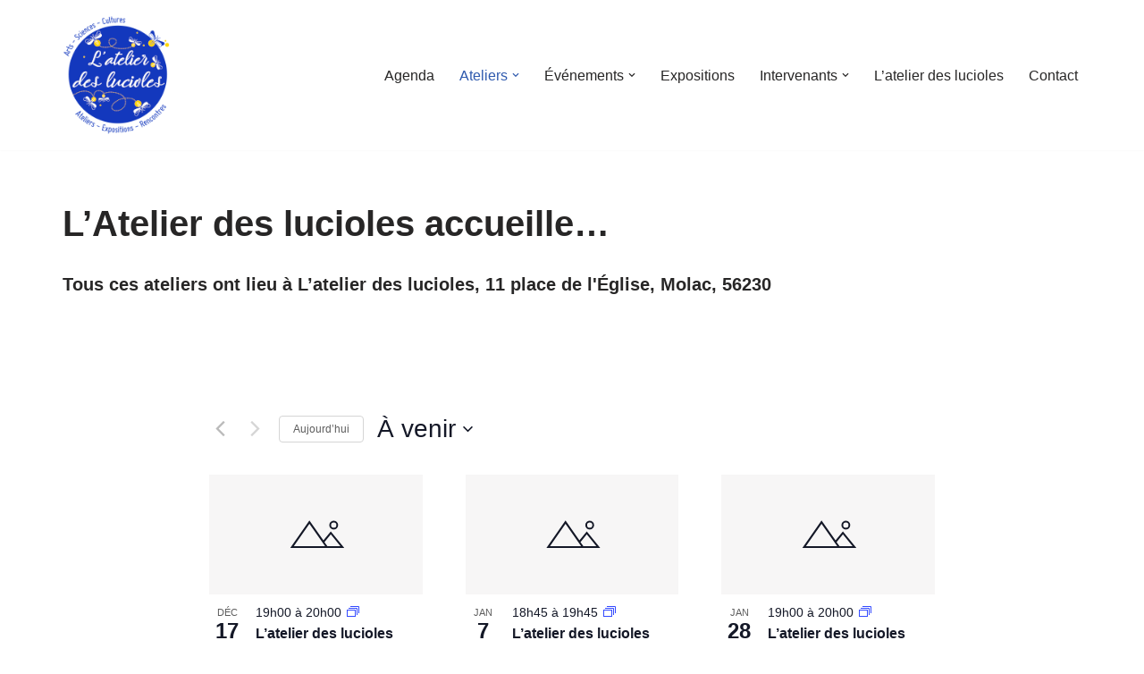

--- FILE ---
content_type: text/html; charset=UTF-8
request_url: https://www.latelierdeslucioles.fr/latelier-des-lucioles-accueille/
body_size: 22847
content:
<!DOCTYPE html>
<html lang="fr-FR">

<head>
	
	<meta charset="UTF-8">
	<meta name="viewport" content="width=device-width, initial-scale=1, minimum-scale=1">
	<link rel="profile" href="http://gmpg.org/xfn/11">
		<title>L&rsquo;Atelier des lucioles accueille&#8230; &#8211; L&#039;atelier des lucioles</title>
<meta name='robots' content='max-image-preview:large' />
<link rel="alternate" type="application/rss+xml" title="L&#039;atelier des lucioles &raquo; Flux" href="https://www.latelierdeslucioles.fr/feed/" />
<link rel="alternate" type="application/rss+xml" title="L&#039;atelier des lucioles &raquo; Flux des commentaires" href="https://www.latelierdeslucioles.fr/comments/feed/" />
<link rel="alternate" type="text/calendar" title="L&#039;atelier des lucioles &raquo; Flux iCal" href="https://www.latelierdeslucioles.fr/events/?ical=1" />
<link rel="alternate" title="oEmbed (JSON)" type="application/json+oembed" href="https://www.latelierdeslucioles.fr/wp-json/oembed/1.0/embed?url=https%3A%2F%2Fwww.latelierdeslucioles.fr%2Flatelier-des-lucioles-accueille%2F" />
<link rel="alternate" title="oEmbed (XML)" type="text/xml+oembed" href="https://www.latelierdeslucioles.fr/wp-json/oembed/1.0/embed?url=https%3A%2F%2Fwww.latelierdeslucioles.fr%2Flatelier-des-lucioles-accueille%2F&#038;format=xml" />
<style id='wp-img-auto-sizes-contain-inline-css'>
img:is([sizes=auto i],[sizes^="auto," i]){contain-intrinsic-size:3000px 1500px}
/*# sourceURL=wp-img-auto-sizes-contain-inline-css */
</style>
<link rel='stylesheet' id='tribe-accessibility-css-css' href='https://www.latelierdeslucioles.fr/wp-content/plugins/the-events-calendar/common/build/css/accessibility.css?ver=6.9.10' media='all' />
<link rel='stylesheet' id='tribe-events-full-calendar-style-css' href='https://www.latelierdeslucioles.fr/wp-content/plugins/the-events-calendar/build/css/tribe-events-full.css?ver=6.15.11' media='all' />
<link rel='stylesheet' id='tribe-events-full-pro-calendar-style-css' href='https://www.latelierdeslucioles.fr/wp-content/plugins/events-calendar-pro/build/css/tribe-events-pro-full.css?ver=7.7.10' media='all' />
<link rel='stylesheet' id='tribe-events-custom-jquery-styles-css' href='https://www.latelierdeslucioles.fr/wp-content/plugins/the-events-calendar/vendor/jquery/smoothness/jquery-ui-1.8.23.custom.css?ver=6.15.11' media='all' />
<link rel='stylesheet' id='tribe-events-bootstrap-datepicker-css-css' href='https://www.latelierdeslucioles.fr/wp-content/plugins/the-events-calendar/vendor/bootstrap-datepicker/css/bootstrap-datepicker.standalone.min.css?ver=6.15.11' media='all' />
<link rel='stylesheet' id='tribe-events-calendar-style-css' href='https://www.latelierdeslucioles.fr/wp-content/plugins/the-events-calendar/build/css/tribe-events-theme.css?ver=6.15.11' media='all' />
<link rel='stylesheet' id='tribe-events-calendar-full-mobile-style-css' href='https://www.latelierdeslucioles.fr/wp-content/plugins/the-events-calendar/build/css/tribe-events-full-mobile.css?ver=6.15.11' media='only screen and (max-width: 768px)' />
<link rel='stylesheet' id='tribe-events-calendar-mobile-style-css' href='https://www.latelierdeslucioles.fr/wp-content/plugins/the-events-calendar/build/css/tribe-events-theme-mobile.css?ver=6.15.11' media='only screen and (max-width: 768px)' />
<link rel='stylesheet' id='tribe-events-pro-mini-calendar-block-styles-css' href='https://www.latelierdeslucioles.fr/wp-content/plugins/events-calendar-pro/build/css/tribe-events-pro-mini-calendar-block.css?ver=7.7.10' media='all' />
<link rel='stylesheet' id='tec-events-pro-single-css' href='https://www.latelierdeslucioles.fr/wp-content/plugins/events-calendar-pro/build/css/events-single.css?ver=7.7.10' media='all' />
<link rel='stylesheet' id='tribe-events-calendar-pro-style-css' href='https://www.latelierdeslucioles.fr/wp-content/plugins/events-calendar-pro/build/css/tribe-events-pro-full.css?ver=7.7.10' media='all' />
<style id='wp-emoji-styles-inline-css'>

	img.wp-smiley, img.emoji {
		display: inline !important;
		border: none !important;
		box-shadow: none !important;
		height: 1em !important;
		width: 1em !important;
		margin: 0 0.07em !important;
		vertical-align: -0.1em !important;
		background: none !important;
		padding: 0 !important;
	}
/*# sourceURL=wp-emoji-styles-inline-css */
</style>
<link rel='stylesheet' id='wp-block-library-css' href='https://www.latelierdeslucioles.fr/wp-includes/css/dist/block-library/style.min.css?ver=6.9' media='all' />
<style id='wp-block-columns-inline-css'>
.wp-block-columns{box-sizing:border-box;display:flex;flex-wrap:wrap!important}@media (min-width:782px){.wp-block-columns{flex-wrap:nowrap!important}}.wp-block-columns{align-items:normal!important}.wp-block-columns.are-vertically-aligned-top{align-items:flex-start}.wp-block-columns.are-vertically-aligned-center{align-items:center}.wp-block-columns.are-vertically-aligned-bottom{align-items:flex-end}@media (max-width:781px){.wp-block-columns:not(.is-not-stacked-on-mobile)>.wp-block-column{flex-basis:100%!important}}@media (min-width:782px){.wp-block-columns:not(.is-not-stacked-on-mobile)>.wp-block-column{flex-basis:0;flex-grow:1}.wp-block-columns:not(.is-not-stacked-on-mobile)>.wp-block-column[style*=flex-basis]{flex-grow:0}}.wp-block-columns.is-not-stacked-on-mobile{flex-wrap:nowrap!important}.wp-block-columns.is-not-stacked-on-mobile>.wp-block-column{flex-basis:0;flex-grow:1}.wp-block-columns.is-not-stacked-on-mobile>.wp-block-column[style*=flex-basis]{flex-grow:0}:where(.wp-block-columns){margin-bottom:1.75em}:where(.wp-block-columns.has-background){padding:1.25em 2.375em}.wp-block-column{flex-grow:1;min-width:0;overflow-wrap:break-word;word-break:break-word}.wp-block-column.is-vertically-aligned-top{align-self:flex-start}.wp-block-column.is-vertically-aligned-center{align-self:center}.wp-block-column.is-vertically-aligned-bottom{align-self:flex-end}.wp-block-column.is-vertically-aligned-stretch{align-self:stretch}.wp-block-column.is-vertically-aligned-bottom,.wp-block-column.is-vertically-aligned-center,.wp-block-column.is-vertically-aligned-top{width:100%}
/*# sourceURL=https://www.latelierdeslucioles.fr/wp-includes/blocks/columns/style.min.css */
</style>
<style id='wp-block-paragraph-inline-css'>
.is-small-text{font-size:.875em}.is-regular-text{font-size:1em}.is-large-text{font-size:2.25em}.is-larger-text{font-size:3em}.has-drop-cap:not(:focus):first-letter{float:left;font-size:8.4em;font-style:normal;font-weight:100;line-height:.68;margin:.05em .1em 0 0;text-transform:uppercase}body.rtl .has-drop-cap:not(:focus):first-letter{float:none;margin-left:.1em}p.has-drop-cap.has-background{overflow:hidden}:root :where(p.has-background){padding:1.25em 2.375em}:where(p.has-text-color:not(.has-link-color)) a{color:inherit}p.has-text-align-left[style*="writing-mode:vertical-lr"],p.has-text-align-right[style*="writing-mode:vertical-rl"]{rotate:180deg}
/*# sourceURL=https://www.latelierdeslucioles.fr/wp-includes/blocks/paragraph/style.min.css */
</style>
<style id='global-styles-inline-css'>
:root{--wp--preset--aspect-ratio--square: 1;--wp--preset--aspect-ratio--4-3: 4/3;--wp--preset--aspect-ratio--3-4: 3/4;--wp--preset--aspect-ratio--3-2: 3/2;--wp--preset--aspect-ratio--2-3: 2/3;--wp--preset--aspect-ratio--16-9: 16/9;--wp--preset--aspect-ratio--9-16: 9/16;--wp--preset--color--black: #000000;--wp--preset--color--cyan-bluish-gray: #abb8c3;--wp--preset--color--white: #ffffff;--wp--preset--color--pale-pink: #f78da7;--wp--preset--color--vivid-red: #cf2e2e;--wp--preset--color--luminous-vivid-orange: #ff6900;--wp--preset--color--luminous-vivid-amber: #fcb900;--wp--preset--color--light-green-cyan: #7bdcb5;--wp--preset--color--vivid-green-cyan: #00d084;--wp--preset--color--pale-cyan-blue: #8ed1fc;--wp--preset--color--vivid-cyan-blue: #0693e3;--wp--preset--color--vivid-purple: #9b51e0;--wp--preset--color--neve-link-color: var(--nv-primary-accent);--wp--preset--color--neve-link-hover-color: var(--nv-secondary-accent);--wp--preset--color--nv-site-bg: var(--nv-site-bg);--wp--preset--color--nv-light-bg: var(--nv-light-bg);--wp--preset--color--nv-dark-bg: var(--nv-dark-bg);--wp--preset--color--neve-text-color: var(--nv-text-color);--wp--preset--color--nv-text-dark-bg: var(--nv-text-dark-bg);--wp--preset--color--nv-c-1: var(--nv-c-1);--wp--preset--color--nv-c-2: var(--nv-c-2);--wp--preset--gradient--vivid-cyan-blue-to-vivid-purple: linear-gradient(135deg,rgb(6,147,227) 0%,rgb(155,81,224) 100%);--wp--preset--gradient--light-green-cyan-to-vivid-green-cyan: linear-gradient(135deg,rgb(122,220,180) 0%,rgb(0,208,130) 100%);--wp--preset--gradient--luminous-vivid-amber-to-luminous-vivid-orange: linear-gradient(135deg,rgb(252,185,0) 0%,rgb(255,105,0) 100%);--wp--preset--gradient--luminous-vivid-orange-to-vivid-red: linear-gradient(135deg,rgb(255,105,0) 0%,rgb(207,46,46) 100%);--wp--preset--gradient--very-light-gray-to-cyan-bluish-gray: linear-gradient(135deg,rgb(238,238,238) 0%,rgb(169,184,195) 100%);--wp--preset--gradient--cool-to-warm-spectrum: linear-gradient(135deg,rgb(74,234,220) 0%,rgb(151,120,209) 20%,rgb(207,42,186) 40%,rgb(238,44,130) 60%,rgb(251,105,98) 80%,rgb(254,248,76) 100%);--wp--preset--gradient--blush-light-purple: linear-gradient(135deg,rgb(255,206,236) 0%,rgb(152,150,240) 100%);--wp--preset--gradient--blush-bordeaux: linear-gradient(135deg,rgb(254,205,165) 0%,rgb(254,45,45) 50%,rgb(107,0,62) 100%);--wp--preset--gradient--luminous-dusk: linear-gradient(135deg,rgb(255,203,112) 0%,rgb(199,81,192) 50%,rgb(65,88,208) 100%);--wp--preset--gradient--pale-ocean: linear-gradient(135deg,rgb(255,245,203) 0%,rgb(182,227,212) 50%,rgb(51,167,181) 100%);--wp--preset--gradient--electric-grass: linear-gradient(135deg,rgb(202,248,128) 0%,rgb(113,206,126) 100%);--wp--preset--gradient--midnight: linear-gradient(135deg,rgb(2,3,129) 0%,rgb(40,116,252) 100%);--wp--preset--font-size--small: 13px;--wp--preset--font-size--medium: 20px;--wp--preset--font-size--large: 36px;--wp--preset--font-size--x-large: 42px;--wp--preset--spacing--20: 0.44rem;--wp--preset--spacing--30: 0.67rem;--wp--preset--spacing--40: 1rem;--wp--preset--spacing--50: 1.5rem;--wp--preset--spacing--60: 2.25rem;--wp--preset--spacing--70: 3.38rem;--wp--preset--spacing--80: 5.06rem;--wp--preset--shadow--natural: 6px 6px 9px rgba(0, 0, 0, 0.2);--wp--preset--shadow--deep: 12px 12px 50px rgba(0, 0, 0, 0.4);--wp--preset--shadow--sharp: 6px 6px 0px rgba(0, 0, 0, 0.2);--wp--preset--shadow--outlined: 6px 6px 0px -3px rgb(255, 255, 255), 6px 6px rgb(0, 0, 0);--wp--preset--shadow--crisp: 6px 6px 0px rgb(0, 0, 0);}:where(.is-layout-flex){gap: 0.5em;}:where(.is-layout-grid){gap: 0.5em;}body .is-layout-flex{display: flex;}.is-layout-flex{flex-wrap: wrap;align-items: center;}.is-layout-flex > :is(*, div){margin: 0;}body .is-layout-grid{display: grid;}.is-layout-grid > :is(*, div){margin: 0;}:where(.wp-block-columns.is-layout-flex){gap: 2em;}:where(.wp-block-columns.is-layout-grid){gap: 2em;}:where(.wp-block-post-template.is-layout-flex){gap: 1.25em;}:where(.wp-block-post-template.is-layout-grid){gap: 1.25em;}.has-black-color{color: var(--wp--preset--color--black) !important;}.has-cyan-bluish-gray-color{color: var(--wp--preset--color--cyan-bluish-gray) !important;}.has-white-color{color: var(--wp--preset--color--white) !important;}.has-pale-pink-color{color: var(--wp--preset--color--pale-pink) !important;}.has-vivid-red-color{color: var(--wp--preset--color--vivid-red) !important;}.has-luminous-vivid-orange-color{color: var(--wp--preset--color--luminous-vivid-orange) !important;}.has-luminous-vivid-amber-color{color: var(--wp--preset--color--luminous-vivid-amber) !important;}.has-light-green-cyan-color{color: var(--wp--preset--color--light-green-cyan) !important;}.has-vivid-green-cyan-color{color: var(--wp--preset--color--vivid-green-cyan) !important;}.has-pale-cyan-blue-color{color: var(--wp--preset--color--pale-cyan-blue) !important;}.has-vivid-cyan-blue-color{color: var(--wp--preset--color--vivid-cyan-blue) !important;}.has-vivid-purple-color{color: var(--wp--preset--color--vivid-purple) !important;}.has-neve-link-color-color{color: var(--wp--preset--color--neve-link-color) !important;}.has-neve-link-hover-color-color{color: var(--wp--preset--color--neve-link-hover-color) !important;}.has-nv-site-bg-color{color: var(--wp--preset--color--nv-site-bg) !important;}.has-nv-light-bg-color{color: var(--wp--preset--color--nv-light-bg) !important;}.has-nv-dark-bg-color{color: var(--wp--preset--color--nv-dark-bg) !important;}.has-neve-text-color-color{color: var(--wp--preset--color--neve-text-color) !important;}.has-nv-text-dark-bg-color{color: var(--wp--preset--color--nv-text-dark-bg) !important;}.has-nv-c-1-color{color: var(--wp--preset--color--nv-c-1) !important;}.has-nv-c-2-color{color: var(--wp--preset--color--nv-c-2) !important;}.has-black-background-color{background-color: var(--wp--preset--color--black) !important;}.has-cyan-bluish-gray-background-color{background-color: var(--wp--preset--color--cyan-bluish-gray) !important;}.has-white-background-color{background-color: var(--wp--preset--color--white) !important;}.has-pale-pink-background-color{background-color: var(--wp--preset--color--pale-pink) !important;}.has-vivid-red-background-color{background-color: var(--wp--preset--color--vivid-red) !important;}.has-luminous-vivid-orange-background-color{background-color: var(--wp--preset--color--luminous-vivid-orange) !important;}.has-luminous-vivid-amber-background-color{background-color: var(--wp--preset--color--luminous-vivid-amber) !important;}.has-light-green-cyan-background-color{background-color: var(--wp--preset--color--light-green-cyan) !important;}.has-vivid-green-cyan-background-color{background-color: var(--wp--preset--color--vivid-green-cyan) !important;}.has-pale-cyan-blue-background-color{background-color: var(--wp--preset--color--pale-cyan-blue) !important;}.has-vivid-cyan-blue-background-color{background-color: var(--wp--preset--color--vivid-cyan-blue) !important;}.has-vivid-purple-background-color{background-color: var(--wp--preset--color--vivid-purple) !important;}.has-neve-link-color-background-color{background-color: var(--wp--preset--color--neve-link-color) !important;}.has-neve-link-hover-color-background-color{background-color: var(--wp--preset--color--neve-link-hover-color) !important;}.has-nv-site-bg-background-color{background-color: var(--wp--preset--color--nv-site-bg) !important;}.has-nv-light-bg-background-color{background-color: var(--wp--preset--color--nv-light-bg) !important;}.has-nv-dark-bg-background-color{background-color: var(--wp--preset--color--nv-dark-bg) !important;}.has-neve-text-color-background-color{background-color: var(--wp--preset--color--neve-text-color) !important;}.has-nv-text-dark-bg-background-color{background-color: var(--wp--preset--color--nv-text-dark-bg) !important;}.has-nv-c-1-background-color{background-color: var(--wp--preset--color--nv-c-1) !important;}.has-nv-c-2-background-color{background-color: var(--wp--preset--color--nv-c-2) !important;}.has-black-border-color{border-color: var(--wp--preset--color--black) !important;}.has-cyan-bluish-gray-border-color{border-color: var(--wp--preset--color--cyan-bluish-gray) !important;}.has-white-border-color{border-color: var(--wp--preset--color--white) !important;}.has-pale-pink-border-color{border-color: var(--wp--preset--color--pale-pink) !important;}.has-vivid-red-border-color{border-color: var(--wp--preset--color--vivid-red) !important;}.has-luminous-vivid-orange-border-color{border-color: var(--wp--preset--color--luminous-vivid-orange) !important;}.has-luminous-vivid-amber-border-color{border-color: var(--wp--preset--color--luminous-vivid-amber) !important;}.has-light-green-cyan-border-color{border-color: var(--wp--preset--color--light-green-cyan) !important;}.has-vivid-green-cyan-border-color{border-color: var(--wp--preset--color--vivid-green-cyan) !important;}.has-pale-cyan-blue-border-color{border-color: var(--wp--preset--color--pale-cyan-blue) !important;}.has-vivid-cyan-blue-border-color{border-color: var(--wp--preset--color--vivid-cyan-blue) !important;}.has-vivid-purple-border-color{border-color: var(--wp--preset--color--vivid-purple) !important;}.has-neve-link-color-border-color{border-color: var(--wp--preset--color--neve-link-color) !important;}.has-neve-link-hover-color-border-color{border-color: var(--wp--preset--color--neve-link-hover-color) !important;}.has-nv-site-bg-border-color{border-color: var(--wp--preset--color--nv-site-bg) !important;}.has-nv-light-bg-border-color{border-color: var(--wp--preset--color--nv-light-bg) !important;}.has-nv-dark-bg-border-color{border-color: var(--wp--preset--color--nv-dark-bg) !important;}.has-neve-text-color-border-color{border-color: var(--wp--preset--color--neve-text-color) !important;}.has-nv-text-dark-bg-border-color{border-color: var(--wp--preset--color--nv-text-dark-bg) !important;}.has-nv-c-1-border-color{border-color: var(--wp--preset--color--nv-c-1) !important;}.has-nv-c-2-border-color{border-color: var(--wp--preset--color--nv-c-2) !important;}.has-vivid-cyan-blue-to-vivid-purple-gradient-background{background: var(--wp--preset--gradient--vivid-cyan-blue-to-vivid-purple) !important;}.has-light-green-cyan-to-vivid-green-cyan-gradient-background{background: var(--wp--preset--gradient--light-green-cyan-to-vivid-green-cyan) !important;}.has-luminous-vivid-amber-to-luminous-vivid-orange-gradient-background{background: var(--wp--preset--gradient--luminous-vivid-amber-to-luminous-vivid-orange) !important;}.has-luminous-vivid-orange-to-vivid-red-gradient-background{background: var(--wp--preset--gradient--luminous-vivid-orange-to-vivid-red) !important;}.has-very-light-gray-to-cyan-bluish-gray-gradient-background{background: var(--wp--preset--gradient--very-light-gray-to-cyan-bluish-gray) !important;}.has-cool-to-warm-spectrum-gradient-background{background: var(--wp--preset--gradient--cool-to-warm-spectrum) !important;}.has-blush-light-purple-gradient-background{background: var(--wp--preset--gradient--blush-light-purple) !important;}.has-blush-bordeaux-gradient-background{background: var(--wp--preset--gradient--blush-bordeaux) !important;}.has-luminous-dusk-gradient-background{background: var(--wp--preset--gradient--luminous-dusk) !important;}.has-pale-ocean-gradient-background{background: var(--wp--preset--gradient--pale-ocean) !important;}.has-electric-grass-gradient-background{background: var(--wp--preset--gradient--electric-grass) !important;}.has-midnight-gradient-background{background: var(--wp--preset--gradient--midnight) !important;}.has-small-font-size{font-size: var(--wp--preset--font-size--small) !important;}.has-medium-font-size{font-size: var(--wp--preset--font-size--medium) !important;}.has-large-font-size{font-size: var(--wp--preset--font-size--large) !important;}.has-x-large-font-size{font-size: var(--wp--preset--font-size--x-large) !important;}
:where(.wp-block-columns.is-layout-flex){gap: 2em;}:where(.wp-block-columns.is-layout-grid){gap: 2em;}
/*# sourceURL=global-styles-inline-css */
</style>
<style id='core-block-supports-inline-css'>
.wp-container-core-columns-is-layout-9d6595d7{flex-wrap:nowrap;}
/*# sourceURL=core-block-supports-inline-css */
</style>

<style id='classic-theme-styles-inline-css'>
/*! This file is auto-generated */
.wp-block-button__link{color:#fff;background-color:#32373c;border-radius:9999px;box-shadow:none;text-decoration:none;padding:calc(.667em + 2px) calc(1.333em + 2px);font-size:1.125em}.wp-block-file__button{background:#32373c;color:#fff;text-decoration:none}
/*# sourceURL=/wp-includes/css/classic-themes.min.css */
</style>
<link rel='stylesheet' id='tribe-events-v2-single-skeleton-css' href='https://www.latelierdeslucioles.fr/wp-content/plugins/the-events-calendar/build/css/tribe-events-single-skeleton.css?ver=6.15.11' media='all' />
<link rel='stylesheet' id='tribe-events-v2-single-skeleton-full-css' href='https://www.latelierdeslucioles.fr/wp-content/plugins/the-events-calendar/build/css/tribe-events-single-full.css?ver=6.15.11' media='all' />
<link rel='stylesheet' id='tec-events-elementor-widgets-base-styles-css' href='https://www.latelierdeslucioles.fr/wp-content/plugins/the-events-calendar/build/css/integrations/plugins/elementor/widgets/widget-base.css?ver=6.15.11' media='all' />
<link rel='stylesheet' id='neve-style-css' href='https://www.latelierdeslucioles.fr/wp-content/themes/neve/style-main-new.min.css?ver=4.1.3' media='all' />
<style id='neve-style-inline-css'>
.is-menu-sidebar .header-menu-sidebar { visibility: visible; }.is-menu-sidebar.menu_sidebar_slide_left .header-menu-sidebar { transform: translate3d(0, 0, 0); left: 0; }.is-menu-sidebar.menu_sidebar_slide_right .header-menu-sidebar { transform: translate3d(0, 0, 0); right: 0; }.is-menu-sidebar.menu_sidebar_pull_right .header-menu-sidebar, .is-menu-sidebar.menu_sidebar_pull_left .header-menu-sidebar { transform: translateX(0); }.is-menu-sidebar.menu_sidebar_dropdown .header-menu-sidebar { height: auto; }.is-menu-sidebar.menu_sidebar_dropdown .header-menu-sidebar-inner { max-height: 400px; padding: 20px 0; }.is-menu-sidebar.menu_sidebar_full_canvas .header-menu-sidebar { opacity: 1; }.header-menu-sidebar .menu-item-nav-search:not(.floating) { pointer-events: none; }.header-menu-sidebar .menu-item-nav-search .is-menu-sidebar { pointer-events: unset; }@media screen and (max-width: 960px) { .builder-item.cr .item--inner { --textalign: center; --justify: center; } }
.nv-meta-list li.meta:not(:last-child):after { content:"/" }.nv-meta-list .no-mobile{
			display:none;
		}.nv-meta-list li.last::after{
			content: ""!important;
		}@media (min-width: 769px) {
			.nv-meta-list .no-mobile {
				display: inline-block;
			}
			.nv-meta-list li.last:not(:last-child)::after {
		 		content: "/" !important;
			}
		}
 :root{ --container: 748px;--postwidth:100%; --primarybtnbg: var(--nv-primary-accent); --primarybtnhoverbg: var(--nv-primary-accent); --primarybtncolor: #fff; --secondarybtncolor: var(--nv-primary-accent); --primarybtnhovercolor: #fff; --secondarybtnhovercolor: var(--nv-primary-accent);--primarybtnborderradius:3px;--secondarybtnborderradius:3px;--secondarybtnborderwidth:3px;--btnpadding:13px 15px;--primarybtnpadding:13px 15px;--secondarybtnpadding:calc(13px - 3px) calc(15px - 3px); --bodyfontfamily: Arial,Helvetica,sans-serif; --bodyfontsize: 15px; --bodylineheight: 1.6; --bodyletterspacing: 0px; --bodyfontweight: 400; --h1fontsize: 36px; --h1fontweight: 700; --h1lineheight: 1.2; --h1letterspacing: 0px; --h1texttransform: none; --h2fontsize: 28px; --h2fontweight: 700; --h2lineheight: 1.3; --h2letterspacing: 0px; --h2texttransform: none; --h3fontsize: 24px; --h3fontweight: 700; --h3lineheight: 1.4; --h3letterspacing: 0px; --h3texttransform: none; --h4fontsize: 20px; --h4fontweight: 700; --h4lineheight: 1.6; --h4letterspacing: 0px; --h4texttransform: none; --h5fontsize: 16px; --h5fontweight: 700; --h5lineheight: 1.6; --h5letterspacing: 0px; --h5texttransform: none; --h6fontsize: 14px; --h6fontweight: 700; --h6lineheight: 1.6; --h6letterspacing: 0px; --h6texttransform: none;--formfieldborderwidth:2px;--formfieldborderradius:3px; --formfieldbgcolor: var(--nv-site-bg); --formfieldbordercolor: #dddddd; --formfieldcolor: var(--nv-text-color);--formfieldpadding:10px 12px; } .nv-post-thumbnail-wrap img{ aspect-ratio: 4/3; object-fit: cover; } .layout-grid .nv-post-thumbnail-wrap{ margin-right:-25px;margin-left:-25px; } .nv-index-posts{ --borderradius:8px;--padding:25px 25px 25px 25px;--cardboxshadow:0 0 2px 0 rgba(0,0,0,0.15); --cardbgcolor: var(--nv-site-bg); --cardcolor: var(--nv-text-color); } .single-post-container .alignfull > [class*="__inner-container"], .single-post-container .alignwide > [class*="__inner-container"]{ max-width:718px } .nv-meta-list{ --avatarsize: 20px; } .single .nv-meta-list{ --avatarsize: 20px; } .nv-post-cover{ --height: 250px;--padding:40px 15px;--justify: flex-start; --textalign: left; --valign: center; } .nv-post-cover .nv-title-meta-wrap, .nv-page-title-wrap, .entry-header{ --textalign: left; } .nv-is-boxed.nv-title-meta-wrap{ --padding:40px 15px; --bgcolor: var(--nv-dark-bg); } .nv-overlay{ --opacity: 50; --blendmode: normal; } .nv-is-boxed.nv-comments-wrap{ --padding:20px; } .nv-is-boxed.comment-respond{ --padding:20px; } .single:not(.single-product), .page{ --c-vspace:0 0 0 0;; } .global-styled{ --bgcolor: var(--nv-site-bg); } .header-top{ --rowbcolor: var(--nv-light-bg); --color: var(--nv-text-color); --bgcolor: var(--nv-site-bg); } .header-main{ --rowbcolor: var(--nv-light-bg); --color: var(--nv-text-color); --bgcolor: var(--nv-site-bg); } .header-bottom{ --rowbcolor: var(--nv-light-bg); --color: var(--nv-text-color); --bgcolor: var(--nv-site-bg); } .header-menu-sidebar-bg{ --justify: flex-start; --textalign: left;--flexg: 1;--wrapdropdownwidth: auto; --color: var(--nv-text-color); --bgcolor: var(--nv-site-bg); } .header-menu-sidebar{ width: 360px; } .builder-item--logo{ --maxwidth: 120px; --fs: 24px;--padding:10px 0;--margin:0; --textalign: left;--justify: flex-start; } .builder-item--nav-icon,.header-menu-sidebar .close-sidebar-panel .navbar-toggle{ --borderradius:0; } .builder-item--nav-icon{ --label-margin:0 5px 0 0;;--padding:10px 15px;--margin:0; } .builder-item--primary-menu{ --hovercolor: var(--nv-secondary-accent); --hovertextcolor: var(--nv-text-color); --activecolor: var(--nv-primary-accent); --spacing: 20px; --height: 25px;--padding:0;--margin:0; --fontsize: 1em; --lineheight: 1.6; --letterspacing: 0px; --fontweight: 500; --texttransform: none; --iconsize: 1em; } .hfg-is-group.has-primary-menu .inherit-ff{ --inheritedfw: 500; } .footer-top-inner .row{ grid-template-columns:1fr 1fr 1fr; --valign: flex-start; } .footer-top{ --rowbcolor: var(--nv-light-bg); --color: var(--nv-text-color); --bgcolor: var(--nv-site-bg); } .footer-main-inner .row{ grid-template-columns:1fr 1fr 1fr; --valign: flex-start; } .footer-main{ --rowbcolor: var(--nv-light-bg); --color: var(--nv-text-color); --bgcolor: var(--nv-site-bg); } .footer-bottom-inner .row{ grid-template-columns:1fr 1fr 1fr; --valign: flex-start; } .footer-bottom{ --rowbcolor: var(--nv-light-bg); --color: var(--nv-text-dark-bg); --bgcolor: var(--nv-dark-bg); } @media(min-width: 576px){ :root{ --container: 992px;--postwidth:50%;--btnpadding:13px 15px;--primarybtnpadding:13px 15px;--secondarybtnpadding:calc(13px - 3px) calc(15px - 3px); --bodyfontsize: 16px; --bodylineheight: 1.6; --bodyletterspacing: 0px; --h1fontsize: 38px; --h1lineheight: 1.2; --h1letterspacing: 0px; --h2fontsize: 30px; --h2lineheight: 1.2; --h2letterspacing: 0px; --h3fontsize: 26px; --h3lineheight: 1.4; --h3letterspacing: 0px; --h4fontsize: 22px; --h4lineheight: 1.5; --h4letterspacing: 0px; --h5fontsize: 18px; --h5lineheight: 1.6; --h5letterspacing: 0px; --h6fontsize: 14px; --h6lineheight: 1.6; --h6letterspacing: 0px; } .layout-grid .nv-post-thumbnail-wrap{ margin-right:-25px;margin-left:-25px; } .nv-index-posts{ --padding:25px 25px 25px 25px; } .single-post-container .alignfull > [class*="__inner-container"], .single-post-container .alignwide > [class*="__inner-container"]{ max-width:962px } .nv-meta-list{ --avatarsize: 20px; } .single .nv-meta-list{ --avatarsize: 20px; } .nv-post-cover{ --height: 320px;--padding:60px 30px;--justify: flex-start; --textalign: left; --valign: center; } .nv-post-cover .nv-title-meta-wrap, .nv-page-title-wrap, .entry-header{ --textalign: left; } .nv-is-boxed.nv-title-meta-wrap{ --padding:60px 30px; } .nv-is-boxed.nv-comments-wrap{ --padding:30px; } .nv-is-boxed.comment-respond{ --padding:30px; } .single:not(.single-product), .page{ --c-vspace:0 0 0 0;; } .header-menu-sidebar-bg{ --justify: flex-start; --textalign: left;--flexg: 1;--wrapdropdownwidth: auto; } .header-menu-sidebar{ width: 360px; } .builder-item--logo{ --maxwidth: 120px; --fs: 24px;--padding:10px 0;--margin:0; --textalign: left;--justify: flex-start; } .builder-item--nav-icon{ --label-margin:0 5px 0 0;;--padding:10px 15px;--margin:0; } .builder-item--primary-menu{ --spacing: 20px; --height: 25px;--padding:0;--margin:0; --fontsize: 1em; --lineheight: 1.6; --letterspacing: 0px; --iconsize: 1em; } }@media(min-width: 960px){ :root{ --container: 1170px;--postwidth:33.333333333333%;--btnpadding:13px 15px;--primarybtnpadding:13px 15px;--secondarybtnpadding:calc(13px - 3px) calc(15px - 3px); --bodyfontsize: 16px; --bodylineheight: 1.7; --bodyletterspacing: 0px; --h1fontsize: 40px; --h1lineheight: 1.1; --h1letterspacing: 0px; --h2fontsize: 32px; --h2lineheight: 1.2; --h2letterspacing: 0px; --h3fontsize: 28px; --h3lineheight: 1.4; --h3letterspacing: 0px; --h4fontsize: 24px; --h4lineheight: 1.5; --h4letterspacing: 0px; --h5fontsize: 20px; --h5lineheight: 1.6; --h5letterspacing: 0px; --h6fontsize: 16px; --h6lineheight: 1.6; --h6letterspacing: 0px; } .layout-grid .nv-post-thumbnail-wrap{ margin-right:-25px;margin-left:-25px; } .nv-index-posts{ --padding:25px 25px 25px 25px; } body:not(.single):not(.archive):not(.blog):not(.search):not(.error404) .neve-main > .container .col, body.post-type-archive-course .neve-main > .container .col, body.post-type-archive-llms_membership .neve-main > .container .col{ max-width: 100%; } body:not(.single):not(.archive):not(.blog):not(.search):not(.error404) .nv-sidebar-wrap, body.post-type-archive-course .nv-sidebar-wrap, body.post-type-archive-llms_membership .nv-sidebar-wrap{ max-width: 0%; } .neve-main > .archive-container .nv-index-posts.col{ max-width: 100%; } .neve-main > .archive-container .nv-sidebar-wrap{ max-width: 0%; } .neve-main > .single-post-container .nv-single-post-wrap.col{ max-width: 70%; } .single-post-container .alignfull > [class*="__inner-container"], .single-post-container .alignwide > [class*="__inner-container"]{ max-width:789px } .container-fluid.single-post-container .alignfull > [class*="__inner-container"], .container-fluid.single-post-container .alignwide > [class*="__inner-container"]{ max-width:calc(70% + 15px) } .neve-main > .single-post-container .nv-sidebar-wrap{ max-width: 30%; } .nv-meta-list{ --avatarsize: 20px; } .single .nv-meta-list{ --avatarsize: 20px; } .nv-post-cover{ --height: 400px;--padding:60px 40px;--justify: flex-start; --textalign: left; --valign: center; } .nv-post-cover .nv-title-meta-wrap, .nv-page-title-wrap, .entry-header{ --textalign: left; } .nv-is-boxed.nv-title-meta-wrap{ --padding:60px 40px; } .nv-is-boxed.nv-comments-wrap{ --padding:40px; } .nv-is-boxed.comment-respond{ --padding:40px; } .single:not(.single-product), .page{ --c-vspace:0 0 0 0;; } .header-menu-sidebar-bg{ --justify: flex-start; --textalign: left;--flexg: 1;--wrapdropdownwidth: auto; } .header-menu-sidebar{ width: 360px; } .builder-item--logo{ --maxwidth: 120px; --fs: 24px;--padding:10px 0;--margin:0; --textalign: left;--justify: flex-start; } .builder-item--nav-icon{ --label-margin:0 5px 0 0;;--padding:10px 15px;--margin:0; } .builder-item--primary-menu{ --spacing: 20px; --height: 25px;--padding:0;--margin:0; --fontsize: 1em; --lineheight: 1.6; --letterspacing: 0px; --iconsize: 1em; } }.nv-content-wrap .elementor a:not(.button):not(.wp-block-file__button){ text-decoration: none; }:root{--nv-primary-accent:#2f5aae;--nv-secondary-accent:#2f5aae;--nv-site-bg:#ffffff;--nv-light-bg:#f4f5f7;--nv-dark-bg:#121212;--nv-text-color:#272626;--nv-text-dark-bg:#ffffff;--nv-c-1:#9463ae;--nv-c-2:#be574b;--nv-fallback-ff:Arial, Helvetica, sans-serif;}
:root{--e-global-color-nvprimaryaccent:#2f5aae;--e-global-color-nvsecondaryaccent:#2f5aae;--e-global-color-nvsitebg:#ffffff;--e-global-color-nvlightbg:#f4f5f7;--e-global-color-nvdarkbg:#121212;--e-global-color-nvtextcolor:#272626;--e-global-color-nvtextdarkbg:#ffffff;--e-global-color-nvc1:#9463ae;--e-global-color-nvc2:#be574b;}
/*# sourceURL=neve-style-inline-css */
</style>
<link rel='stylesheet' id='neve-child-style-css' href='https://www.latelierdeslucioles.fr/wp-content/themes/neve-child/style.css?ver=4.1.3' media='all' />
<script src="https://www.latelierdeslucioles.fr/wp-includes/js/jquery/jquery.min.js?ver=3.7.1" id="jquery-core-js"></script>
<script src="https://www.latelierdeslucioles.fr/wp-includes/js/jquery/jquery-migrate.min.js?ver=3.4.1" id="jquery-migrate-js"></script>
<link rel="https://api.w.org/" href="https://www.latelierdeslucioles.fr/wp-json/" /><link rel="alternate" title="JSON" type="application/json" href="https://www.latelierdeslucioles.fr/wp-json/wp/v2/pages/2787" /><link rel="EditURI" type="application/rsd+xml" title="RSD" href="https://www.latelierdeslucioles.fr/xmlrpc.php?rsd" />
<meta name="generator" content="WordPress 6.9" />
<link rel="canonical" href="https://www.latelierdeslucioles.fr/latelier-des-lucioles-accueille/" />
<link rel='shortlink' href='https://www.latelierdeslucioles.fr/?p=2787' />
<meta name="tec-api-version" content="v1"><meta name="tec-api-origin" content="https://www.latelierdeslucioles.fr"><link rel="alternate" href="https://www.latelierdeslucioles.fr/wp-json/tribe/events/v1/" /><meta name="generator" content="Elementor 3.24.6; features: additional_custom_breakpoints; settings: css_print_method-external, google_font-enabled, font_display-swap">
			<style>
				.e-con.e-parent:nth-of-type(n+4):not(.e-lazyloaded):not(.e-no-lazyload),
				.e-con.e-parent:nth-of-type(n+4):not(.e-lazyloaded):not(.e-no-lazyload) * {
					background-image: none !important;
				}
				@media screen and (max-height: 1024px) {
					.e-con.e-parent:nth-of-type(n+3):not(.e-lazyloaded):not(.e-no-lazyload),
					.e-con.e-parent:nth-of-type(n+3):not(.e-lazyloaded):not(.e-no-lazyload) * {
						background-image: none !important;
					}
				}
				@media screen and (max-height: 640px) {
					.e-con.e-parent:nth-of-type(n+2):not(.e-lazyloaded):not(.e-no-lazyload),
					.e-con.e-parent:nth-of-type(n+2):not(.e-lazyloaded):not(.e-no-lazyload) * {
						background-image: none !important;
					}
				}
			</style>
			<link rel="icon" href="https://www.latelierdeslucioles.fr/wp-content/uploads/2023/01/Logo-Atelierdeslucioles-160-145x150.png" sizes="32x32" />
<link rel="icon" href="https://www.latelierdeslucioles.fr/wp-content/uploads/2023/01/Logo-Atelierdeslucioles-160.png" sizes="192x192" />
<link rel="apple-touch-icon" href="https://www.latelierdeslucioles.fr/wp-content/uploads/2023/01/Logo-Atelierdeslucioles-160.png" />
<meta name="msapplication-TileImage" content="https://www.latelierdeslucioles.fr/wp-content/uploads/2023/01/Logo-Atelierdeslucioles-160.png" />

	<link rel='stylesheet' id='tribe-events-virtual-skeleton-css' href='https://www.latelierdeslucioles.fr/wp-content/plugins/events-calendar-pro/build/css/events-virtual-skeleton.css?ver=7.7.10' media='all' />
<link rel='stylesheet' id='tribe-events-virtual-full-css' href='https://www.latelierdeslucioles.fr/wp-content/plugins/events-calendar-pro/build/css/events-virtual-full.css?ver=7.7.10' media='all' />
<link rel='stylesheet' id='tec-events-pro-archives-style-css' href='https://www.latelierdeslucioles.fr/wp-content/plugins/events-calendar-pro/build/css/custom-tables-v1/archives.css?ver=7.7.10' media='all' />
</head>

<body  class="wp-singular page-template-default page page-id-2787 wp-custom-logo wp-theme-neve wp-child-theme-neve-child tribe-no-js  nv-blog-grid nv-sidebar-full-width menu_sidebar_slide_left elementor-default elementor-kit-38" id="neve_body"  >
<div class="wrapper">
	
	<header class="header"  >
		<a class="neve-skip-link show-on-focus" href="#content" >
			Aller au contenu		</a>
		<div id="header-grid"  class="hfg_header site-header">
	
<nav class="header--row header-main hide-on-mobile hide-on-tablet layout-full-contained nv-navbar header--row"
	data-row-id="main" data-show-on="desktop">

	<div
		class="header--row-inner header-main-inner">
		<div class="container">
			<div
				class="row row--wrapper"
				data-section="hfg_header_layout_main" >
				<div class="hfg-slot left"><div class="builder-item desktop-left"><div class="item--inner builder-item--logo"
		data-section="title_tagline"
		data-item-id="logo">
	
<div class="site-logo">
	<a class="brand" href="https://www.latelierdeslucioles.fr/" aria-label="L&#039;atelier des lucioles" rel="home"><img width="145" height="160" src="https://www.latelierdeslucioles.fr/wp-content/uploads/2023/01/Logo-Atelierdeslucioles-160.png" class="neve-site-logo skip-lazy" alt="logo" data-variant="logo" decoding="async" /></a></div>
	</div>

</div></div><div class="hfg-slot right"><div class="builder-item has-nav"><div class="item--inner builder-item--primary-menu has_menu"
		data-section="header_menu_primary"
		data-item-id="primary-menu">
	<div class="nv-nav-wrap">
	<div role="navigation" class="nav-menu-primary"
			aria-label="Menu principal">

		<ul id="nv-primary-navigation-main" class="primary-menu-ul nav-ul menu-desktop"><li id="menu-item-5715" class="menu-item menu-item-type-taxonomy menu-item-object-tribe_events_cat menu-item-5715"><div class="wrap"><a href="https://www.latelierdeslucioles.fr/events/categorie/agenda/">Agenda</a></div></li>
<li id="menu-item-5716" class="menu-item menu-item-type-taxonomy menu-item-object-tribe_events_cat current-menu-ancestor current-menu-parent menu-item-has-children menu-item-5716 nv-active"><div class="wrap"><a href="https://www.latelierdeslucioles.fr/events/categorie/atelier/"><span class="menu-item-title-wrap dd-title">Ateliers</span></a><div role="button" aria-pressed="false" aria-label="Ouvrir le sous-menu" tabindex="0" class="caret-wrap caret 2" style="margin-left:5px;"><span class="caret"><svg fill="currentColor" aria-label="Liste déroulante" xmlns="http://www.w3.org/2000/svg" viewBox="0 0 448 512"><path d="M207.029 381.476L12.686 187.132c-9.373-9.373-9.373-24.569 0-33.941l22.667-22.667c9.357-9.357 24.522-9.375 33.901-.04L224 284.505l154.745-154.021c9.379-9.335 24.544-9.317 33.901.04l22.667 22.667c9.373 9.373 9.373 24.569 0 33.941L240.971 381.476c-9.373 9.372-24.569 9.372-33.942 0z"/></svg></span></div></div>
<ul class="sub-menu">
	<li id="menu-item-2393" class="menu-item menu-item-type-post_type menu-item-object-page menu-item-2393"><div class="wrap"><a href="https://www.latelierdeslucioles.fr/recapitulatif-des-inscriptions-2023-2024/">Récapitulatif des inscriptions 2025</a></div></li>
	<li id="menu-item-5423" class="menu-item menu-item-type-post_type menu-item-object-page menu-item-5423"><div class="wrap"><a href="https://www.latelierdeslucioles.fr/bd/">BD</a></div></li>
	<li id="menu-item-1973" class="menu-item menu-item-type-post_type menu-item-object-page menu-item-1973"><div class="wrap"><a href="https://www.latelierdeslucioles.fr/chant/">Chant</a></div></li>
	<li id="menu-item-872" class="menu-item menu-item-type-post_type menu-item-object-page menu-item-872"><div class="wrap"><a href="https://www.latelierdeslucioles.fr/cinema/">Cinéma</a></div></li>
	<li id="menu-item-1836" class="menu-item menu-item-type-post_type menu-item-object-page menu-item-1836"><div class="wrap"><a href="https://www.latelierdeslucioles.fr/creation-florale/">Création florale</a></div></li>
	<li id="menu-item-709" class="menu-item menu-item-type-taxonomy menu-item-object-tribe_events_cat menu-item-has-children menu-item-709"><div class="wrap"><a href="https://www.latelierdeslucioles.fr/events/categorie/atelier/danse/"><span class="menu-item-title-wrap dd-title">Danse</span></a><div role="button" aria-pressed="false" aria-label="Ouvrir le sous-menu" tabindex="0" class="caret-wrap caret 8" style="margin-left:5px;"><span class="caret"><svg fill="currentColor" aria-label="Liste déroulante" xmlns="http://www.w3.org/2000/svg" viewBox="0 0 448 512"><path d="M207.029 381.476L12.686 187.132c-9.373-9.373-9.373-24.569 0-33.941l22.667-22.667c9.357-9.357 24.522-9.375 33.901-.04L224 284.505l154.745-154.021c9.379-9.335 24.544-9.317 33.901.04l22.667 22.667c9.373 9.373 9.373 24.569 0 33.941L240.971 381.476c-9.373 9.372-24.569 9.372-33.942 0z"/></svg></span></div></div>
	<ul class="sub-menu">
		<li id="menu-item-984" class="menu-item menu-item-type-post_type menu-item-object-page menu-item-984"><div class="wrap"><a href="https://www.latelierdeslucioles.fr/improvisation-creation-choregraphique/">Improvisation &amp; création chorégraphique</a></div></li>
	</ul>
</li>
	<li id="menu-item-2399" class="menu-item menu-item-type-post_type menu-item-object-page menu-item-2399"><div class="wrap"><a href="https://www.latelierdeslucioles.fr/decoupe-cnc/">Découpe CNC</a></div></li>
	<li id="menu-item-695" class="menu-item menu-item-type-taxonomy menu-item-object-tribe_events_cat menu-item-has-children menu-item-695"><div class="wrap"><a href="https://www.latelierdeslucioles.fr/events/categorie/atelier/dessin/"><span class="menu-item-title-wrap dd-title">Dessin</span></a><div role="button" aria-pressed="false" aria-label="Ouvrir le sous-menu" tabindex="0" class="caret-wrap caret 11" style="margin-left:5px;"><span class="caret"><svg fill="currentColor" aria-label="Liste déroulante" xmlns="http://www.w3.org/2000/svg" viewBox="0 0 448 512"><path d="M207.029 381.476L12.686 187.132c-9.373-9.373-9.373-24.569 0-33.941l22.667-22.667c9.357-9.357 24.522-9.375 33.901-.04L224 284.505l154.745-154.021c9.379-9.335 24.544-9.317 33.901.04l22.667 22.667c9.373 9.373 9.373 24.569 0 33.941L240.971 381.476c-9.373 9.372-24.569 9.372-33.942 0z"/></svg></span></div></div>
	<ul class="sub-menu">
		<li id="menu-item-931" class="menu-item menu-item-type-post_type menu-item-object-page menu-item-931"><div class="wrap"><a href="https://www.latelierdeslucioles.fr/dessin-dobservation/">Dessin d’observation</a></div></li>
		<li id="menu-item-1747" class="menu-item menu-item-type-post_type menu-item-object-page menu-item-1747"><div class="wrap"><a href="https://www.latelierdeslucioles.fr/dessin-7-12-ans/">Dessin 7-12 ans</a></div></li>
		<li id="menu-item-959" class="menu-item menu-item-type-post_type menu-item-object-page menu-item-959"><div class="wrap"><a href="https://www.latelierdeslucioles.fr/manga/">Manga</a></div></li>
	</ul>
</li>
	<li id="menu-item-909" class="menu-item menu-item-type-post_type menu-item-object-page menu-item-909"><div class="wrap"><a href="https://www.latelierdeslucioles.fr/ecriture/">Écriture</a></div></li>
	<li id="menu-item-906" class="menu-item menu-item-type-post_type menu-item-object-page menu-item-906"><div class="wrap"><a href="https://www.latelierdeslucioles.fr/etude-des-reves/">Étude des rêves</a></div></li>
	<li id="menu-item-439" class="menu-item menu-item-type-taxonomy menu-item-object-tribe_events_cat menu-item-has-children menu-item-439"><div class="wrap"><a href="https://www.latelierdeslucioles.fr/events/categorie/atelier/informatique/"><span class="menu-item-title-wrap dd-title">Informatique</span></a><div role="button" aria-pressed="false" aria-label="Ouvrir le sous-menu" tabindex="0" class="caret-wrap caret 17" style="margin-left:5px;"><span class="caret"><svg fill="currentColor" aria-label="Liste déroulante" xmlns="http://www.w3.org/2000/svg" viewBox="0 0 448 512"><path d="M207.029 381.476L12.686 187.132c-9.373-9.373-9.373-24.569 0-33.941l22.667-22.667c9.357-9.357 24.522-9.375 33.901-.04L224 284.505l154.745-154.021c9.379-9.335 24.544-9.317 33.901.04l22.667 22.667c9.373 9.373 9.373 24.569 0 33.941L240.971 381.476c-9.373 9.372-24.569 9.372-33.942 0z"/></svg></span></div></div>
	<ul class="sub-menu">
		<li id="menu-item-3056" class="menu-item menu-item-type-post_type menu-item-object-page menu-item-3056"><div class="wrap"><a href="https://www.latelierdeslucioles.fr/cafe-informatique/">Café informatique</a></div></li>
		<li id="menu-item-917" class="menu-item menu-item-type-post_type menu-item-object-page menu-item-917"><div class="wrap"><a href="https://www.latelierdeslucioles.fr/informatique-initiation/">Initiation</a></div></li>
		<li id="menu-item-963" class="menu-item menu-item-type-post_type menu-item-object-page menu-item-963"><div class="wrap"><a href="https://www.latelierdeslucioles.fr/informatique-niveau-avance/">Niveau avancé</a></div></li>
	</ul>
</li>
	<li id="menu-item-966" class="menu-item menu-item-type-post_type menu-item-object-page menu-item-966"><div class="wrap"><a href="https://www.latelierdeslucioles.fr/jeux-de-societe/">Jeux de société</a></div></li>
	<li id="menu-item-2529" class="menu-item menu-item-type-post_type menu-item-object-page menu-item-2529"><div class="wrap"><a href="https://www.latelierdeslucioles.fr/laine-feutree/">Laine feutrée</a></div></li>
	<li id="menu-item-2999" class="menu-item menu-item-type-post_type menu-item-object-page menu-item-has-children menu-item-2999"><div class="wrap"><a href="https://www.latelierdeslucioles.fr/langues-vivantes/"><span class="menu-item-title-wrap dd-title">Langues</span></a><div role="button" aria-pressed="false" aria-label="Ouvrir le sous-menu" tabindex="0" class="caret-wrap caret 23" style="margin-left:5px;"><span class="caret"><svg fill="currentColor" aria-label="Liste déroulante" xmlns="http://www.w3.org/2000/svg" viewBox="0 0 448 512"><path d="M207.029 381.476L12.686 187.132c-9.373-9.373-9.373-24.569 0-33.941l22.667-22.667c9.357-9.357 24.522-9.375 33.901-.04L224 284.505l154.745-154.021c9.379-9.335 24.544-9.317 33.901.04l22.667 22.667c9.373 9.373 9.373 24.569 0 33.941L240.971 381.476c-9.373 9.372-24.569 9.372-33.942 0z"/></svg></span></div></div>
	<ul class="sub-menu">
		<li id="menu-item-2998" class="menu-item menu-item-type-post_type menu-item-object-page menu-item-2998"><div class="wrap"><a href="https://www.latelierdeslucioles.fr/anglais/">Anglais</a></div></li>
		<li id="menu-item-973" class="menu-item menu-item-type-post_type menu-item-object-page menu-item-973"><div class="wrap"><a href="https://www.latelierdeslucioles.fr/langue-des-signes-francaise/">Langue des signes française</a></div></li>
	</ul>
</li>
	<li id="menu-item-2789" class="menu-item menu-item-type-post_type menu-item-object-page current-menu-item page_item page-item-2787 current_page_item menu-item-2789 nv-active"><div class="wrap"><a href="https://www.latelierdeslucioles.fr/latelier-des-lucioles-accueille/" aria-current="page">L’Atelier des lucioles accueille…</a></div></li>
	<li id="menu-item-2095" class="menu-item menu-item-type-post_type menu-item-object-page menu-item-2095"><div class="wrap"><a href="https://www.latelierdeslucioles.fr/lecture/">Lecture</a></div></li>
	<li id="menu-item-1698" class="menu-item menu-item-type-post_type menu-item-object-page menu-item-1698"><div class="wrap"><a href="https://www.latelierdeslucioles.fr/mosaique/">Mosaïque</a></div></li>
	<li id="menu-item-913" class="menu-item menu-item-type-post_type menu-item-object-page menu-item-913"><div class="wrap"><a href="https://www.latelierdeslucioles.fr/peinture/">Peinture</a></div></li>
	<li id="menu-item-2853" class="menu-item menu-item-type-post_type menu-item-object-page menu-item-2853"><div class="wrap"><a href="https://www.latelierdeslucioles.fr/philosophie/">Philosophie</a></div></li>
	<li id="menu-item-441" class="menu-item menu-item-type-taxonomy menu-item-object-tribe_events_cat menu-item-has-children menu-item-441"><div class="wrap"><a href="https://www.latelierdeslucioles.fr/events/categorie/atelier/photographie/"><span class="menu-item-title-wrap dd-title">Photographie</span></a><div role="button" aria-pressed="false" aria-label="Ouvrir le sous-menu" tabindex="0" class="caret-wrap caret 31" style="margin-left:5px;"><span class="caret"><svg fill="currentColor" aria-label="Liste déroulante" xmlns="http://www.w3.org/2000/svg" viewBox="0 0 448 512"><path d="M207.029 381.476L12.686 187.132c-9.373-9.373-9.373-24.569 0-33.941l22.667-22.667c9.357-9.357 24.522-9.375 33.901-.04L224 284.505l154.745-154.021c9.379-9.335 24.544-9.317 33.901.04l22.667 22.667c9.373 9.373 9.373 24.569 0 33.941L240.971 381.476c-9.373 9.372-24.569 9.372-33.942 0z"/></svg></span></div></div>
	<ul class="sub-menu">
		<li id="menu-item-887" class="menu-item menu-item-type-post_type menu-item-object-page menu-item-887"><div class="wrap"><a href="https://www.latelierdeslucioles.fr/photographie-initiation/">Initiation</a></div></li>
		<li id="menu-item-925" class="menu-item menu-item-type-post_type menu-item-object-page menu-item-925"><div class="wrap"><a href="https://www.latelierdeslucioles.fr/photographie-masterclass/">Masterclass</a></div></li>
		<li id="menu-item-1810" class="menu-item menu-item-type-post_type menu-item-object-page menu-item-1810"><div class="wrap"><a href="https://www.latelierdeslucioles.fr/photographie-fantomes/">Fantômes</a></div></li>
		<li id="menu-item-895" class="menu-item menu-item-type-post_type menu-item-object-page menu-item-895"><div class="wrap"><a href="https://www.latelierdeslucioles.fr/photographie-light-painting/">Light painting</a></div></li>
		<li id="menu-item-1808" class="menu-item menu-item-type-post_type menu-item-object-page menu-item-1808"><div class="wrap"><a href="https://www.latelierdeslucioles.fr/photographie-portraits-multiples/">Portraits multiples</a></div></li>
		<li id="menu-item-903" class="menu-item menu-item-type-post_type menu-item-object-page menu-item-903"><div class="wrap"><a href="https://www.latelierdeslucioles.fr/photographie-stop-motion/">Stop motion</a></div></li>
		<li id="menu-item-1809" class="menu-item menu-item-type-post_type menu-item-object-page menu-item-1809"><div class="wrap"><a href="https://www.latelierdeslucioles.fr/photographie-superposition/">Superposition</a></div></li>
	</ul>
</li>
	<li id="menu-item-2234" class="menu-item menu-item-type-post_type menu-item-object-page menu-item-2234"><div class="wrap"><a href="https://www.latelierdeslucioles.fr/poterie/">Poterie</a></div></li>
	<li id="menu-item-705" class="menu-item menu-item-type-taxonomy menu-item-object-tribe_events_cat menu-item-has-children menu-item-705"><div class="wrap"><a href="https://www.latelierdeslucioles.fr/events/categorie/atelier/techniques-dimpression/"><span class="menu-item-title-wrap dd-title">Techniques d&rsquo;impression</span></a><div role="button" aria-pressed="false" aria-label="Ouvrir le sous-menu" tabindex="0" class="caret-wrap caret 40" style="margin-left:5px;"><span class="caret"><svg fill="currentColor" aria-label="Liste déroulante" xmlns="http://www.w3.org/2000/svg" viewBox="0 0 448 512"><path d="M207.029 381.476L12.686 187.132c-9.373-9.373-9.373-24.569 0-33.941l22.667-22.667c9.357-9.357 24.522-9.375 33.901-.04L224 284.505l154.745-154.021c9.379-9.335 24.544-9.317 33.901.04l22.667 22.667c9.373 9.373 9.373 24.569 0 33.941L240.971 381.476c-9.373 9.372-24.569 9.372-33.942 0z"/></svg></span></div></div>
	<ul class="sub-menu">
		<li id="menu-item-979" class="menu-item menu-item-type-post_type menu-item-object-page menu-item-979"><div class="wrap"><a href="https://www.latelierdeslucioles.fr/gravure/">Gravure</a></div></li>
		<li id="menu-item-952" class="menu-item menu-item-type-post_type menu-item-object-page menu-item-952"><div class="wrap"><a href="https://www.latelierdeslucioles.fr/monotype/">Monotype</a></div></li>
		<li id="menu-item-2972" class="menu-item menu-item-type-post_type menu-item-object-page menu-item-2972"><div class="wrap"><a href="https://www.latelierdeslucioles.fr/shibori/">Shibori</a></div></li>
	</ul>
</li>
	<li id="menu-item-1559" class="menu-item menu-item-type-post_type menu-item-object-page menu-item-1559"><div class="wrap"><a href="https://www.latelierdeslucioles.fr/vannerie/">Vannerie</a></div></li>
	<li id="menu-item-884" class="menu-item menu-item-type-post_type menu-item-object-page menu-item-884"><div class="wrap"><a href="https://www.latelierdeslucioles.fr/video-documentaire/">Vidéo documentaire</a></div></li>
	<li id="menu-item-881" class="menu-item menu-item-type-post_type menu-item-object-page menu-item-881"><div class="wrap"><a href="https://www.latelierdeslucioles.fr/yoga-du-rire/">Yoga du rire</a></div></li>
</ul>
</li>
<li id="menu-item-5717" class="menu-item menu-item-type-taxonomy menu-item-object-tribe_events_cat menu-item-has-children menu-item-5717"><div class="wrap"><a href="https://www.latelierdeslucioles.fr/events/categorie/evenement/"><span class="menu-item-title-wrap dd-title">Événements</span></a><div role="button" aria-pressed="false" aria-label="Ouvrir le sous-menu" tabindex="0" class="caret-wrap caret 47" style="margin-left:5px;"><span class="caret"><svg fill="currentColor" aria-label="Liste déroulante" xmlns="http://www.w3.org/2000/svg" viewBox="0 0 448 512"><path d="M207.029 381.476L12.686 187.132c-9.373-9.373-9.373-24.569 0-33.941l22.667-22.667c9.357-9.357 24.522-9.375 33.901-.04L224 284.505l154.745-154.021c9.379-9.335 24.544-9.317 33.901.04l22.667 22.667c9.373 9.373 9.373 24.569 0 33.941L240.971 381.476c-9.373 9.372-24.569 9.372-33.942 0z"/></svg></span></div></div>
<ul class="sub-menu">
	<li id="menu-item-5719" class="menu-item menu-item-type-taxonomy menu-item-object-tribe_events_cat menu-item-5719"><div class="wrap"><a href="https://www.latelierdeslucioles.fr/events/categorie/evenement/">À venir</a></div></li>
	<li id="menu-item-5711" class="menu-item menu-item-type-post_type menu-item-object-page menu-item-5711"><div class="wrap"><a href="https://www.latelierdeslucioles.fr/evenements-passes/">Passés</a></div></li>
</ul>
</li>
<li id="menu-item-451" class="menu-item menu-item-type-post_type menu-item-object-page menu-item-451"><div class="wrap"><a href="https://www.latelierdeslucioles.fr/expositions/">Expositions</a></div></li>
<li id="menu-item-73" class="menu-item menu-item-type-post_type menu-item-object-page menu-item-has-children menu-item-73"><div class="wrap"><a href="https://www.latelierdeslucioles.fr/intervenants/"><span class="menu-item-title-wrap dd-title">Intervenants</span></a><div role="button" aria-pressed="false" aria-label="Ouvrir le sous-menu" tabindex="0" class="caret-wrap caret 51" style="margin-left:5px;"><span class="caret"><svg fill="currentColor" aria-label="Liste déroulante" xmlns="http://www.w3.org/2000/svg" viewBox="0 0 448 512"><path d="M207.029 381.476L12.686 187.132c-9.373-9.373-9.373-24.569 0-33.941l22.667-22.667c9.357-9.357 24.522-9.375 33.901-.04L224 284.505l154.745-154.021c9.379-9.335 24.544-9.317 33.901.04l22.667 22.667c9.373 9.373 9.373 24.569 0 33.941L240.971 381.476c-9.373 9.372-24.569 9.372-33.942 0z"/></svg></span></div></div>
<ul class="sub-menu">
	<li id="menu-item-5440" class="menu-item menu-item-type-post_type menu-item-object-page menu-item-has-children menu-item-5440"><div class="wrap"><a href="https://www.latelierdeslucioles.fr/intervenants-reguliers/"><span class="menu-item-title-wrap dd-title">Intervenants réguliers</span></a><div role="button" aria-pressed="false" aria-label="Ouvrir le sous-menu" tabindex="0" class="caret-wrap caret 52" style="margin-left:5px;"><span class="caret"><svg fill="currentColor" aria-label="Liste déroulante" xmlns="http://www.w3.org/2000/svg" viewBox="0 0 448 512"><path d="M207.029 381.476L12.686 187.132c-9.373-9.373-9.373-24.569 0-33.941l22.667-22.667c9.357-9.357 24.522-9.375 33.901-.04L224 284.505l154.745-154.021c9.379-9.335 24.544-9.317 33.901.04l22.667 22.667c9.373 9.373 9.373 24.569 0 33.941L240.971 381.476c-9.373 9.372-24.569 9.372-33.942 0z"/></svg></span></div></div>
	<ul class="sub-menu">
		<li id="menu-item-3052" class="menu-item menu-item-type-post_type menu-item-object-page menu-item-3052"><div class="wrap"><a href="https://www.latelierdeslucioles.fr/armelle-jamard-purepixie/">Armelle Jamard, PurePixie</a></div></li>
		<li id="menu-item-1169" class="menu-item menu-item-type-post_type menu-item-object-page menu-item-1169"><div class="wrap"><a href="https://www.latelierdeslucioles.fr/intervenants/coralie-vincent/">Coralie Vincent</a></div></li>
		<li id="menu-item-2663" class="menu-item menu-item-type-post_type menu-item-object-page menu-item-2663"><div class="wrap"><a href="https://www.latelierdeslucioles.fr/corinne-fillion-poussieres-dargile/">Corinne Fillion, Poussières d’argile</a></div></li>
		<li id="menu-item-1168" class="menu-item menu-item-type-post_type menu-item-object-page menu-item-1168"><div class="wrap"><a href="https://www.latelierdeslucioles.fr/intervenants/elodie-guignard/">Élodie Guignard</a></div></li>
		<li id="menu-item-1167" class="menu-item menu-item-type-post_type menu-item-object-page menu-item-1167"><div class="wrap"><a href="https://www.latelierdeslucioles.fr/intervenants/lou-camino/">Lou Camino</a></div></li>
		<li id="menu-item-87" class="menu-item menu-item-type-post_type menu-item-object-page menu-item-87"><div class="wrap"><a href="https://www.latelierdeslucioles.fr/intervenants/lydie-townsend/">Lydie Townsend</a></div></li>
		<li id="menu-item-3053" class="menu-item menu-item-type-post_type menu-item-object-page menu-item-3053"><div class="wrap"><a href="https://www.latelierdeslucioles.fr/maria-sison/">Maria Sison</a></div></li>
		<li id="menu-item-5450" class="menu-item menu-item-type-post_type menu-item-object-page menu-item-5450"><div class="wrap"><a href="https://www.latelierdeslucioles.fr/mikeulponk/">Mikeulponk</a></div></li>
		<li id="menu-item-1103" class="menu-item menu-item-type-post_type menu-item-object-page menu-item-1103"><div class="wrap"><a href="https://www.latelierdeslucioles.fr/intervenants/nadja-holland/">Nadja Holland</a></div></li>
		<li id="menu-item-1688" class="menu-item menu-item-type-post_type menu-item-object-page menu-item-1688"><div class="wrap"><a href="https://www.latelierdeslucioles.fr/intervenants/natoma-mosaique/">Natoma Mosaïque</a></div></li>
		<li id="menu-item-1741" class="menu-item menu-item-type-post_type menu-item-object-page menu-item-1741"><div class="wrap"><a href="https://www.latelierdeslucioles.fr/intervenants/un-brin-de-couleur/">Un brin de couleur</a></div></li>
		<li id="menu-item-1969" class="menu-item menu-item-type-post_type menu-item-object-page menu-item-1969"><div class="wrap"><a href="https://www.latelierdeslucioles.fr/valentine-baty/">Valentine Bâty</a></div></li>
		<li id="menu-item-1568" class="menu-item menu-item-type-post_type menu-item-object-page menu-item-1568"><div class="wrap"><a href="https://www.latelierdeslucioles.fr/intervenants/valerie-robichon/">Valérie Robichon – Un brin de nature</a></div></li>
	</ul>
</li>
	<li id="menu-item-5439" class="menu-item menu-item-type-post_type menu-item-object-page menu-item-has-children menu-item-5439"><div class="wrap"><a href="https://www.latelierdeslucioles.fr/intervenants-ponctuels/"><span class="menu-item-title-wrap dd-title">Intervenants ponctuels</span></a><div role="button" aria-pressed="false" aria-label="Ouvrir le sous-menu" tabindex="0" class="caret-wrap caret 66" style="margin-left:5px;"><span class="caret"><svg fill="currentColor" aria-label="Liste déroulante" xmlns="http://www.w3.org/2000/svg" viewBox="0 0 448 512"><path d="M207.029 381.476L12.686 187.132c-9.373-9.373-9.373-24.569 0-33.941l22.667-22.667c9.357-9.357 24.522-9.375 33.901-.04L224 284.505l154.745-154.021c9.379-9.335 24.544-9.317 33.901.04l22.667 22.667c9.373 9.373 9.373 24.569 0 33.941L240.971 381.476c-9.373 9.372-24.569 9.372-33.942 0z"/></svg></span></div></div>
	<ul class="sub-menu">
		<li id="menu-item-1914" class="menu-item menu-item-type-post_type menu-item-object-page menu-item-1914"><div class="wrap"><a href="https://www.latelierdeslucioles.fr/intervenants/alexandra-de-lapierre/">Alexandra de Lapierre</a></div></li>
		<li id="menu-item-89" class="menu-item menu-item-type-post_type menu-item-object-page menu-item-89"><div class="wrap"><a href="https://www.latelierdeslucioles.fr/intervenants/anne-de-villele/">Anne de Villèle</a></div></li>
		<li id="menu-item-1067" class="menu-item menu-item-type-post_type menu-item-object-page menu-item-1067"><div class="wrap"><a href="https://www.latelierdeslucioles.fr/intervenants/cecile-basecq/">Cécile Basecq</a></div></li>
		<li id="menu-item-1032" class="menu-item menu-item-type-post_type menu-item-object-page menu-item-1032"><div class="wrap"><a href="https://www.latelierdeslucioles.fr/intervenants/cedric-herny/">Cédric Herny</a></div></li>
		<li id="menu-item-1994" class="menu-item menu-item-type-post_type menu-item-object-page menu-item-1994"><div class="wrap"><a href="https://www.latelierdeslucioles.fr/intervenants/claire-bedue/">Claire Bédué</a></div></li>
		<li id="menu-item-88" class="menu-item menu-item-type-post_type menu-item-object-page menu-item-88"><div class="wrap"><a href="https://www.latelierdeslucioles.fr/intervenants/colorant14/">Colorant14</a></div></li>
		<li id="menu-item-2224" class="menu-item menu-item-type-post_type menu-item-object-page menu-item-2224"><div class="wrap"><a href="https://www.latelierdeslucioles.fr/celine-guenoux-reve-ta-terre/">Céline Guenoux – Rêve ta terre</a></div></li>
		<li id="menu-item-1170" class="menu-item menu-item-type-post_type menu-item-object-page menu-item-1170"><div class="wrap"><a href="https://www.latelierdeslucioles.fr/intervenants/elise-goldberg/">Élise Goldberg</a></div></li>
		<li id="menu-item-1365" class="menu-item menu-item-type-post_type menu-item-object-page menu-item-1365"><div class="wrap"><a href="https://www.latelierdeslucioles.fr/intervenants/fanny-catteau/">Fanny Catteau</a></div></li>
		<li id="menu-item-3261" class="menu-item menu-item-type-post_type menu-item-object-page menu-item-3261"><div class="wrap"><a href="https://www.latelierdeslucioles.fr/frederique-pedron-deroche-des-graines-et-des-brouettes/">Frédérique Pedron-Deroche, Des graines et des brouettes</a></div></li>
		<li id="menu-item-3440" class="menu-item menu-item-type-post_type menu-item-object-page menu-item-3440"><div class="wrap"><a href="https://www.latelierdeslucioles.fr/helene-boudier/">Hélène Boudier</a></div></li>
		<li id="menu-item-1082" class="menu-item menu-item-type-post_type menu-item-object-page menu-item-1082"><div class="wrap"><a href="https://www.latelierdeslucioles.fr/intervenants/lisa-fuchs/">Lisa Fuchs</a></div></li>
		<li id="menu-item-2887" class="menu-item menu-item-type-post_type menu-item-object-page menu-item-2887"><div class="wrap"><a href="https://www.latelierdeslucioles.fr/marie-therese-le-natur/">Marie-Thérèse Le Natur</a></div></li>
		<li id="menu-item-1833" class="menu-item menu-item-type-post_type menu-item-object-page menu-item-1833"><div class="wrap"><a href="https://www.latelierdeslucioles.fr/intervenants/max-charronneau/">Max Charronneau</a></div></li>
		<li id="menu-item-1689" class="menu-item menu-item-type-post_type menu-item-object-page menu-item-1689"><div class="wrap"><a href="https://www.latelierdeslucioles.fr/intervenants/paulina-okurowska/">Paulina Okurowska</a></div></li>
		<li id="menu-item-2554" class="menu-item menu-item-type-post_type menu-item-object-page menu-item-2554"><div class="wrap"><a href="https://www.latelierdeslucioles.fr/sara-cappato-on-sen-feutre/">Sara Cappato – On s’en feutre</a></div></li>
		<li id="menu-item-1811" class="menu-item menu-item-type-post_type menu-item-object-page menu-item-1811"><div class="wrap"><a href="https://www.latelierdeslucioles.fr/intervenants/sarah-bouillaud/">Sarah Bouillaud</a></div></li>
		<li id="menu-item-1166" class="menu-item menu-item-type-post_type menu-item-object-page menu-item-1166"><div class="wrap"><a href="https://www.latelierdeslucioles.fr/intervenants/sophie-triniac/">Sophie Triniac</a></div></li>
		<li id="menu-item-2016" class="menu-item menu-item-type-post_type menu-item-object-page menu-item-2016"><div class="wrap"><a href="https://www.latelierdeslucioles.fr/intervenants/yvan-duque/">Yvan Duque</a></div></li>
	</ul>
</li>
</ul>
</li>
<li id="menu-item-454" class="menu-item menu-item-type-post_type menu-item-object-page menu-item-454"><div class="wrap"><a href="https://www.latelierdeslucioles.fr/latelier-des-lucioles/">L’atelier des lucioles</a></div></li>
<li id="menu-item-1388" class="menu-item menu-item-type-post_type menu-item-object-page menu-item-1388"><div class="wrap"><a href="https://www.latelierdeslucioles.fr/contact/">Contact</a></div></li>
</ul>	</div>
</div>

	</div>

</div></div>							</div>
		</div>
	</div>
</nav>


<nav class="header--row header-main hide-on-desktop layout-full-contained nv-navbar header--row"
	data-row-id="main" data-show-on="mobile">

	<div
		class="header--row-inner header-main-inner">
		<div class="container">
			<div
				class="row row--wrapper"
				data-section="hfg_header_layout_main" >
				<div class="hfg-slot left"><div class="builder-item tablet-left mobile-left"><div class="item--inner builder-item--logo"
		data-section="title_tagline"
		data-item-id="logo">
	
<div class="site-logo">
	<a class="brand" href="https://www.latelierdeslucioles.fr/" aria-label="L&#039;atelier des lucioles" rel="home"><img width="145" height="160" src="https://www.latelierdeslucioles.fr/wp-content/uploads/2023/01/Logo-Atelierdeslucioles-160.png" class="neve-site-logo skip-lazy" alt="logo" data-variant="logo" decoding="async" /></a></div>
	</div>

</div></div><div class="hfg-slot right"><div class="builder-item tablet-left mobile-left"><div class="item--inner builder-item--nav-icon"
		data-section="header_menu_icon"
		data-item-id="nav-icon">
	<div class="menu-mobile-toggle item-button navbar-toggle-wrapper">
	<button type="button" class=" navbar-toggle"
			value="Menu de navigation"
					aria-label="Menu de navigation "
			aria-expanded="false" onclick="if('undefined' !== typeof toggleAriaClick ) { toggleAriaClick() }">
					<span class="bars">
				<span class="icon-bar"></span>
				<span class="icon-bar"></span>
				<span class="icon-bar"></span>
			</span>
					<span class="screen-reader-text">Menu de navigation</span>
	</button>
</div> <!--.navbar-toggle-wrapper-->


	</div>

</div></div>							</div>
		</div>
	</div>
</nav>

<div
		id="header-menu-sidebar" class="header-menu-sidebar tcb menu-sidebar-panel slide_left hfg-pe"
		data-row-id="sidebar">
	<div id="header-menu-sidebar-bg" class="header-menu-sidebar-bg">
				<div class="close-sidebar-panel navbar-toggle-wrapper">
			<button type="button" class="hamburger is-active  navbar-toggle active" 					value="Menu de navigation"
					aria-label="Menu de navigation "
					aria-expanded="false" onclick="if('undefined' !== typeof toggleAriaClick ) { toggleAriaClick() }">
								<span class="bars">
						<span class="icon-bar"></span>
						<span class="icon-bar"></span>
						<span class="icon-bar"></span>
					</span>
								<span class="screen-reader-text">
			Menu de navigation					</span>
			</button>
		</div>
					<div id="header-menu-sidebar-inner" class="header-menu-sidebar-inner tcb ">
						<div class="builder-item has-nav"><div class="item--inner builder-item--primary-menu has_menu"
		data-section="header_menu_primary"
		data-item-id="primary-menu">
	<div class="nv-nav-wrap">
	<div role="navigation" class="nav-menu-primary"
			aria-label="Menu principal">

		<ul id="nv-primary-navigation-sidebar" class="primary-menu-ul nav-ul menu-mobile"><li class="menu-item menu-item-type-taxonomy menu-item-object-tribe_events_cat menu-item-5715"><div class="wrap"><a href="https://www.latelierdeslucioles.fr/events/categorie/agenda/">Agenda</a></div></li>
<li class="menu-item menu-item-type-taxonomy menu-item-object-tribe_events_cat current-menu-ancestor current-menu-parent menu-item-has-children menu-item-5716 nv-active"><div class="wrap"><a href="https://www.latelierdeslucioles.fr/events/categorie/atelier/"><span class="menu-item-title-wrap dd-title">Ateliers</span></a><button tabindex="0" type="button" class="caret-wrap navbar-toggle 2 " style="margin-left:5px;"  aria-label="Permuter Ateliers"><span class="caret"><svg fill="currentColor" aria-label="Liste déroulante" xmlns="http://www.w3.org/2000/svg" viewBox="0 0 448 512"><path d="M207.029 381.476L12.686 187.132c-9.373-9.373-9.373-24.569 0-33.941l22.667-22.667c9.357-9.357 24.522-9.375 33.901-.04L224 284.505l154.745-154.021c9.379-9.335 24.544-9.317 33.901.04l22.667 22.667c9.373 9.373 9.373 24.569 0 33.941L240.971 381.476c-9.373 9.372-24.569 9.372-33.942 0z"/></svg></span></button></div>
<ul class="sub-menu">
	<li class="menu-item menu-item-type-post_type menu-item-object-page menu-item-2393"><div class="wrap"><a href="https://www.latelierdeslucioles.fr/recapitulatif-des-inscriptions-2023-2024/">Récapitulatif des inscriptions 2025</a></div></li>
	<li class="menu-item menu-item-type-post_type menu-item-object-page menu-item-5423"><div class="wrap"><a href="https://www.latelierdeslucioles.fr/bd/">BD</a></div></li>
	<li class="menu-item menu-item-type-post_type menu-item-object-page menu-item-1973"><div class="wrap"><a href="https://www.latelierdeslucioles.fr/chant/">Chant</a></div></li>
	<li class="menu-item menu-item-type-post_type menu-item-object-page menu-item-872"><div class="wrap"><a href="https://www.latelierdeslucioles.fr/cinema/">Cinéma</a></div></li>
	<li class="menu-item menu-item-type-post_type menu-item-object-page menu-item-1836"><div class="wrap"><a href="https://www.latelierdeslucioles.fr/creation-florale/">Création florale</a></div></li>
	<li class="menu-item menu-item-type-taxonomy menu-item-object-tribe_events_cat menu-item-has-children menu-item-709"><div class="wrap"><a href="https://www.latelierdeslucioles.fr/events/categorie/atelier/danse/"><span class="menu-item-title-wrap dd-title">Danse</span></a><button tabindex="0" type="button" class="caret-wrap navbar-toggle 8 " style="margin-left:5px;"  aria-label="Permuter Danse"><span class="caret"><svg fill="currentColor" aria-label="Liste déroulante" xmlns="http://www.w3.org/2000/svg" viewBox="0 0 448 512"><path d="M207.029 381.476L12.686 187.132c-9.373-9.373-9.373-24.569 0-33.941l22.667-22.667c9.357-9.357 24.522-9.375 33.901-.04L224 284.505l154.745-154.021c9.379-9.335 24.544-9.317 33.901.04l22.667 22.667c9.373 9.373 9.373 24.569 0 33.941L240.971 381.476c-9.373 9.372-24.569 9.372-33.942 0z"/></svg></span></button></div>
	<ul class="sub-menu">
		<li class="menu-item menu-item-type-post_type menu-item-object-page menu-item-984"><div class="wrap"><a href="https://www.latelierdeslucioles.fr/improvisation-creation-choregraphique/">Improvisation &amp; création chorégraphique</a></div></li>
	</ul>
</li>
	<li class="menu-item menu-item-type-post_type menu-item-object-page menu-item-2399"><div class="wrap"><a href="https://www.latelierdeslucioles.fr/decoupe-cnc/">Découpe CNC</a></div></li>
	<li class="menu-item menu-item-type-taxonomy menu-item-object-tribe_events_cat menu-item-has-children menu-item-695"><div class="wrap"><a href="https://www.latelierdeslucioles.fr/events/categorie/atelier/dessin/"><span class="menu-item-title-wrap dd-title">Dessin</span></a><button tabindex="0" type="button" class="caret-wrap navbar-toggle 11 " style="margin-left:5px;"  aria-label="Permuter Dessin"><span class="caret"><svg fill="currentColor" aria-label="Liste déroulante" xmlns="http://www.w3.org/2000/svg" viewBox="0 0 448 512"><path d="M207.029 381.476L12.686 187.132c-9.373-9.373-9.373-24.569 0-33.941l22.667-22.667c9.357-9.357 24.522-9.375 33.901-.04L224 284.505l154.745-154.021c9.379-9.335 24.544-9.317 33.901.04l22.667 22.667c9.373 9.373 9.373 24.569 0 33.941L240.971 381.476c-9.373 9.372-24.569 9.372-33.942 0z"/></svg></span></button></div>
	<ul class="sub-menu">
		<li class="menu-item menu-item-type-post_type menu-item-object-page menu-item-931"><div class="wrap"><a href="https://www.latelierdeslucioles.fr/dessin-dobservation/">Dessin d’observation</a></div></li>
		<li class="menu-item menu-item-type-post_type menu-item-object-page menu-item-1747"><div class="wrap"><a href="https://www.latelierdeslucioles.fr/dessin-7-12-ans/">Dessin 7-12 ans</a></div></li>
		<li class="menu-item menu-item-type-post_type menu-item-object-page menu-item-959"><div class="wrap"><a href="https://www.latelierdeslucioles.fr/manga/">Manga</a></div></li>
	</ul>
</li>
	<li class="menu-item menu-item-type-post_type menu-item-object-page menu-item-909"><div class="wrap"><a href="https://www.latelierdeslucioles.fr/ecriture/">Écriture</a></div></li>
	<li class="menu-item menu-item-type-post_type menu-item-object-page menu-item-906"><div class="wrap"><a href="https://www.latelierdeslucioles.fr/etude-des-reves/">Étude des rêves</a></div></li>
	<li class="menu-item menu-item-type-taxonomy menu-item-object-tribe_events_cat menu-item-has-children menu-item-439"><div class="wrap"><a href="https://www.latelierdeslucioles.fr/events/categorie/atelier/informatique/"><span class="menu-item-title-wrap dd-title">Informatique</span></a><button tabindex="0" type="button" class="caret-wrap navbar-toggle 17 " style="margin-left:5px;"  aria-label="Permuter Informatique"><span class="caret"><svg fill="currentColor" aria-label="Liste déroulante" xmlns="http://www.w3.org/2000/svg" viewBox="0 0 448 512"><path d="M207.029 381.476L12.686 187.132c-9.373-9.373-9.373-24.569 0-33.941l22.667-22.667c9.357-9.357 24.522-9.375 33.901-.04L224 284.505l154.745-154.021c9.379-9.335 24.544-9.317 33.901.04l22.667 22.667c9.373 9.373 9.373 24.569 0 33.941L240.971 381.476c-9.373 9.372-24.569 9.372-33.942 0z"/></svg></span></button></div>
	<ul class="sub-menu">
		<li class="menu-item menu-item-type-post_type menu-item-object-page menu-item-3056"><div class="wrap"><a href="https://www.latelierdeslucioles.fr/cafe-informatique/">Café informatique</a></div></li>
		<li class="menu-item menu-item-type-post_type menu-item-object-page menu-item-917"><div class="wrap"><a href="https://www.latelierdeslucioles.fr/informatique-initiation/">Initiation</a></div></li>
		<li class="menu-item menu-item-type-post_type menu-item-object-page menu-item-963"><div class="wrap"><a href="https://www.latelierdeslucioles.fr/informatique-niveau-avance/">Niveau avancé</a></div></li>
	</ul>
</li>
	<li class="menu-item menu-item-type-post_type menu-item-object-page menu-item-966"><div class="wrap"><a href="https://www.latelierdeslucioles.fr/jeux-de-societe/">Jeux de société</a></div></li>
	<li class="menu-item menu-item-type-post_type menu-item-object-page menu-item-2529"><div class="wrap"><a href="https://www.latelierdeslucioles.fr/laine-feutree/">Laine feutrée</a></div></li>
	<li class="menu-item menu-item-type-post_type menu-item-object-page menu-item-has-children menu-item-2999"><div class="wrap"><a href="https://www.latelierdeslucioles.fr/langues-vivantes/"><span class="menu-item-title-wrap dd-title">Langues</span></a><button tabindex="0" type="button" class="caret-wrap navbar-toggle 23 " style="margin-left:5px;"  aria-label="Permuter Langues"><span class="caret"><svg fill="currentColor" aria-label="Liste déroulante" xmlns="http://www.w3.org/2000/svg" viewBox="0 0 448 512"><path d="M207.029 381.476L12.686 187.132c-9.373-9.373-9.373-24.569 0-33.941l22.667-22.667c9.357-9.357 24.522-9.375 33.901-.04L224 284.505l154.745-154.021c9.379-9.335 24.544-9.317 33.901.04l22.667 22.667c9.373 9.373 9.373 24.569 0 33.941L240.971 381.476c-9.373 9.372-24.569 9.372-33.942 0z"/></svg></span></button></div>
	<ul class="sub-menu">
		<li class="menu-item menu-item-type-post_type menu-item-object-page menu-item-2998"><div class="wrap"><a href="https://www.latelierdeslucioles.fr/anglais/">Anglais</a></div></li>
		<li class="menu-item menu-item-type-post_type menu-item-object-page menu-item-973"><div class="wrap"><a href="https://www.latelierdeslucioles.fr/langue-des-signes-francaise/">Langue des signes française</a></div></li>
	</ul>
</li>
	<li class="menu-item menu-item-type-post_type menu-item-object-page current-menu-item page_item page-item-2787 current_page_item menu-item-2789 nv-active"><div class="wrap"><a href="https://www.latelierdeslucioles.fr/latelier-des-lucioles-accueille/" aria-current="page">L’Atelier des lucioles accueille…</a></div></li>
	<li class="menu-item menu-item-type-post_type menu-item-object-page menu-item-2095"><div class="wrap"><a href="https://www.latelierdeslucioles.fr/lecture/">Lecture</a></div></li>
	<li class="menu-item menu-item-type-post_type menu-item-object-page menu-item-1698"><div class="wrap"><a href="https://www.latelierdeslucioles.fr/mosaique/">Mosaïque</a></div></li>
	<li class="menu-item menu-item-type-post_type menu-item-object-page menu-item-913"><div class="wrap"><a href="https://www.latelierdeslucioles.fr/peinture/">Peinture</a></div></li>
	<li class="menu-item menu-item-type-post_type menu-item-object-page menu-item-2853"><div class="wrap"><a href="https://www.latelierdeslucioles.fr/philosophie/">Philosophie</a></div></li>
	<li class="menu-item menu-item-type-taxonomy menu-item-object-tribe_events_cat menu-item-has-children menu-item-441"><div class="wrap"><a href="https://www.latelierdeslucioles.fr/events/categorie/atelier/photographie/"><span class="menu-item-title-wrap dd-title">Photographie</span></a><button tabindex="0" type="button" class="caret-wrap navbar-toggle 31 " style="margin-left:5px;"  aria-label="Permuter Photographie"><span class="caret"><svg fill="currentColor" aria-label="Liste déroulante" xmlns="http://www.w3.org/2000/svg" viewBox="0 0 448 512"><path d="M207.029 381.476L12.686 187.132c-9.373-9.373-9.373-24.569 0-33.941l22.667-22.667c9.357-9.357 24.522-9.375 33.901-.04L224 284.505l154.745-154.021c9.379-9.335 24.544-9.317 33.901.04l22.667 22.667c9.373 9.373 9.373 24.569 0 33.941L240.971 381.476c-9.373 9.372-24.569 9.372-33.942 0z"/></svg></span></button></div>
	<ul class="sub-menu">
		<li class="menu-item menu-item-type-post_type menu-item-object-page menu-item-887"><div class="wrap"><a href="https://www.latelierdeslucioles.fr/photographie-initiation/">Initiation</a></div></li>
		<li class="menu-item menu-item-type-post_type menu-item-object-page menu-item-925"><div class="wrap"><a href="https://www.latelierdeslucioles.fr/photographie-masterclass/">Masterclass</a></div></li>
		<li class="menu-item menu-item-type-post_type menu-item-object-page menu-item-1810"><div class="wrap"><a href="https://www.latelierdeslucioles.fr/photographie-fantomes/">Fantômes</a></div></li>
		<li class="menu-item menu-item-type-post_type menu-item-object-page menu-item-895"><div class="wrap"><a href="https://www.latelierdeslucioles.fr/photographie-light-painting/">Light painting</a></div></li>
		<li class="menu-item menu-item-type-post_type menu-item-object-page menu-item-1808"><div class="wrap"><a href="https://www.latelierdeslucioles.fr/photographie-portraits-multiples/">Portraits multiples</a></div></li>
		<li class="menu-item menu-item-type-post_type menu-item-object-page menu-item-903"><div class="wrap"><a href="https://www.latelierdeslucioles.fr/photographie-stop-motion/">Stop motion</a></div></li>
		<li class="menu-item menu-item-type-post_type menu-item-object-page menu-item-1809"><div class="wrap"><a href="https://www.latelierdeslucioles.fr/photographie-superposition/">Superposition</a></div></li>
	</ul>
</li>
	<li class="menu-item menu-item-type-post_type menu-item-object-page menu-item-2234"><div class="wrap"><a href="https://www.latelierdeslucioles.fr/poterie/">Poterie</a></div></li>
	<li class="menu-item menu-item-type-taxonomy menu-item-object-tribe_events_cat menu-item-has-children menu-item-705"><div class="wrap"><a href="https://www.latelierdeslucioles.fr/events/categorie/atelier/techniques-dimpression/"><span class="menu-item-title-wrap dd-title">Techniques d&rsquo;impression</span></a><button tabindex="0" type="button" class="caret-wrap navbar-toggle 40 " style="margin-left:5px;"  aria-label="Permuter Techniques d&rsquo;impression"><span class="caret"><svg fill="currentColor" aria-label="Liste déroulante" xmlns="http://www.w3.org/2000/svg" viewBox="0 0 448 512"><path d="M207.029 381.476L12.686 187.132c-9.373-9.373-9.373-24.569 0-33.941l22.667-22.667c9.357-9.357 24.522-9.375 33.901-.04L224 284.505l154.745-154.021c9.379-9.335 24.544-9.317 33.901.04l22.667 22.667c9.373 9.373 9.373 24.569 0 33.941L240.971 381.476c-9.373 9.372-24.569 9.372-33.942 0z"/></svg></span></button></div>
	<ul class="sub-menu">
		<li class="menu-item menu-item-type-post_type menu-item-object-page menu-item-979"><div class="wrap"><a href="https://www.latelierdeslucioles.fr/gravure/">Gravure</a></div></li>
		<li class="menu-item menu-item-type-post_type menu-item-object-page menu-item-952"><div class="wrap"><a href="https://www.latelierdeslucioles.fr/monotype/">Monotype</a></div></li>
		<li class="menu-item menu-item-type-post_type menu-item-object-page menu-item-2972"><div class="wrap"><a href="https://www.latelierdeslucioles.fr/shibori/">Shibori</a></div></li>
	</ul>
</li>
	<li class="menu-item menu-item-type-post_type menu-item-object-page menu-item-1559"><div class="wrap"><a href="https://www.latelierdeslucioles.fr/vannerie/">Vannerie</a></div></li>
	<li class="menu-item menu-item-type-post_type menu-item-object-page menu-item-884"><div class="wrap"><a href="https://www.latelierdeslucioles.fr/video-documentaire/">Vidéo documentaire</a></div></li>
	<li class="menu-item menu-item-type-post_type menu-item-object-page menu-item-881"><div class="wrap"><a href="https://www.latelierdeslucioles.fr/yoga-du-rire/">Yoga du rire</a></div></li>
</ul>
</li>
<li class="menu-item menu-item-type-taxonomy menu-item-object-tribe_events_cat menu-item-has-children menu-item-5717"><div class="wrap"><a href="https://www.latelierdeslucioles.fr/events/categorie/evenement/"><span class="menu-item-title-wrap dd-title">Événements</span></a><button tabindex="0" type="button" class="caret-wrap navbar-toggle 47 " style="margin-left:5px;"  aria-label="Permuter Événements"><span class="caret"><svg fill="currentColor" aria-label="Liste déroulante" xmlns="http://www.w3.org/2000/svg" viewBox="0 0 448 512"><path d="M207.029 381.476L12.686 187.132c-9.373-9.373-9.373-24.569 0-33.941l22.667-22.667c9.357-9.357 24.522-9.375 33.901-.04L224 284.505l154.745-154.021c9.379-9.335 24.544-9.317 33.901.04l22.667 22.667c9.373 9.373 9.373 24.569 0 33.941L240.971 381.476c-9.373 9.372-24.569 9.372-33.942 0z"/></svg></span></button></div>
<ul class="sub-menu">
	<li class="menu-item menu-item-type-taxonomy menu-item-object-tribe_events_cat menu-item-5719"><div class="wrap"><a href="https://www.latelierdeslucioles.fr/events/categorie/evenement/">À venir</a></div></li>
	<li class="menu-item menu-item-type-post_type menu-item-object-page menu-item-5711"><div class="wrap"><a href="https://www.latelierdeslucioles.fr/evenements-passes/">Passés</a></div></li>
</ul>
</li>
<li class="menu-item menu-item-type-post_type menu-item-object-page menu-item-451"><div class="wrap"><a href="https://www.latelierdeslucioles.fr/expositions/">Expositions</a></div></li>
<li class="menu-item menu-item-type-post_type menu-item-object-page menu-item-has-children menu-item-73"><div class="wrap"><a href="https://www.latelierdeslucioles.fr/intervenants/"><span class="menu-item-title-wrap dd-title">Intervenants</span></a><button tabindex="0" type="button" class="caret-wrap navbar-toggle 51 " style="margin-left:5px;"  aria-label="Permuter Intervenants"><span class="caret"><svg fill="currentColor" aria-label="Liste déroulante" xmlns="http://www.w3.org/2000/svg" viewBox="0 0 448 512"><path d="M207.029 381.476L12.686 187.132c-9.373-9.373-9.373-24.569 0-33.941l22.667-22.667c9.357-9.357 24.522-9.375 33.901-.04L224 284.505l154.745-154.021c9.379-9.335 24.544-9.317 33.901.04l22.667 22.667c9.373 9.373 9.373 24.569 0 33.941L240.971 381.476c-9.373 9.372-24.569 9.372-33.942 0z"/></svg></span></button></div>
<ul class="sub-menu">
	<li class="menu-item menu-item-type-post_type menu-item-object-page menu-item-has-children menu-item-5440"><div class="wrap"><a href="https://www.latelierdeslucioles.fr/intervenants-reguliers/"><span class="menu-item-title-wrap dd-title">Intervenants réguliers</span></a><button tabindex="0" type="button" class="caret-wrap navbar-toggle 52 " style="margin-left:5px;"  aria-label="Permuter Intervenants réguliers"><span class="caret"><svg fill="currentColor" aria-label="Liste déroulante" xmlns="http://www.w3.org/2000/svg" viewBox="0 0 448 512"><path d="M207.029 381.476L12.686 187.132c-9.373-9.373-9.373-24.569 0-33.941l22.667-22.667c9.357-9.357 24.522-9.375 33.901-.04L224 284.505l154.745-154.021c9.379-9.335 24.544-9.317 33.901.04l22.667 22.667c9.373 9.373 9.373 24.569 0 33.941L240.971 381.476c-9.373 9.372-24.569 9.372-33.942 0z"/></svg></span></button></div>
	<ul class="sub-menu">
		<li class="menu-item menu-item-type-post_type menu-item-object-page menu-item-3052"><div class="wrap"><a href="https://www.latelierdeslucioles.fr/armelle-jamard-purepixie/">Armelle Jamard, PurePixie</a></div></li>
		<li class="menu-item menu-item-type-post_type menu-item-object-page menu-item-1169"><div class="wrap"><a href="https://www.latelierdeslucioles.fr/intervenants/coralie-vincent/">Coralie Vincent</a></div></li>
		<li class="menu-item menu-item-type-post_type menu-item-object-page menu-item-2663"><div class="wrap"><a href="https://www.latelierdeslucioles.fr/corinne-fillion-poussieres-dargile/">Corinne Fillion, Poussières d’argile</a></div></li>
		<li class="menu-item menu-item-type-post_type menu-item-object-page menu-item-1168"><div class="wrap"><a href="https://www.latelierdeslucioles.fr/intervenants/elodie-guignard/">Élodie Guignard</a></div></li>
		<li class="menu-item menu-item-type-post_type menu-item-object-page menu-item-1167"><div class="wrap"><a href="https://www.latelierdeslucioles.fr/intervenants/lou-camino/">Lou Camino</a></div></li>
		<li class="menu-item menu-item-type-post_type menu-item-object-page menu-item-87"><div class="wrap"><a href="https://www.latelierdeslucioles.fr/intervenants/lydie-townsend/">Lydie Townsend</a></div></li>
		<li class="menu-item menu-item-type-post_type menu-item-object-page menu-item-3053"><div class="wrap"><a href="https://www.latelierdeslucioles.fr/maria-sison/">Maria Sison</a></div></li>
		<li class="menu-item menu-item-type-post_type menu-item-object-page menu-item-5450"><div class="wrap"><a href="https://www.latelierdeslucioles.fr/mikeulponk/">Mikeulponk</a></div></li>
		<li class="menu-item menu-item-type-post_type menu-item-object-page menu-item-1103"><div class="wrap"><a href="https://www.latelierdeslucioles.fr/intervenants/nadja-holland/">Nadja Holland</a></div></li>
		<li class="menu-item menu-item-type-post_type menu-item-object-page menu-item-1688"><div class="wrap"><a href="https://www.latelierdeslucioles.fr/intervenants/natoma-mosaique/">Natoma Mosaïque</a></div></li>
		<li class="menu-item menu-item-type-post_type menu-item-object-page menu-item-1741"><div class="wrap"><a href="https://www.latelierdeslucioles.fr/intervenants/un-brin-de-couleur/">Un brin de couleur</a></div></li>
		<li class="menu-item menu-item-type-post_type menu-item-object-page menu-item-1969"><div class="wrap"><a href="https://www.latelierdeslucioles.fr/valentine-baty/">Valentine Bâty</a></div></li>
		<li class="menu-item menu-item-type-post_type menu-item-object-page menu-item-1568"><div class="wrap"><a href="https://www.latelierdeslucioles.fr/intervenants/valerie-robichon/">Valérie Robichon – Un brin de nature</a></div></li>
	</ul>
</li>
	<li class="menu-item menu-item-type-post_type menu-item-object-page menu-item-has-children menu-item-5439"><div class="wrap"><a href="https://www.latelierdeslucioles.fr/intervenants-ponctuels/"><span class="menu-item-title-wrap dd-title">Intervenants ponctuels</span></a><button tabindex="0" type="button" class="caret-wrap navbar-toggle 66 " style="margin-left:5px;"  aria-label="Permuter Intervenants ponctuels"><span class="caret"><svg fill="currentColor" aria-label="Liste déroulante" xmlns="http://www.w3.org/2000/svg" viewBox="0 0 448 512"><path d="M207.029 381.476L12.686 187.132c-9.373-9.373-9.373-24.569 0-33.941l22.667-22.667c9.357-9.357 24.522-9.375 33.901-.04L224 284.505l154.745-154.021c9.379-9.335 24.544-9.317 33.901.04l22.667 22.667c9.373 9.373 9.373 24.569 0 33.941L240.971 381.476c-9.373 9.372-24.569 9.372-33.942 0z"/></svg></span></button></div>
	<ul class="sub-menu">
		<li class="menu-item menu-item-type-post_type menu-item-object-page menu-item-1914"><div class="wrap"><a href="https://www.latelierdeslucioles.fr/intervenants/alexandra-de-lapierre/">Alexandra de Lapierre</a></div></li>
		<li class="menu-item menu-item-type-post_type menu-item-object-page menu-item-89"><div class="wrap"><a href="https://www.latelierdeslucioles.fr/intervenants/anne-de-villele/">Anne de Villèle</a></div></li>
		<li class="menu-item menu-item-type-post_type menu-item-object-page menu-item-1067"><div class="wrap"><a href="https://www.latelierdeslucioles.fr/intervenants/cecile-basecq/">Cécile Basecq</a></div></li>
		<li class="menu-item menu-item-type-post_type menu-item-object-page menu-item-1032"><div class="wrap"><a href="https://www.latelierdeslucioles.fr/intervenants/cedric-herny/">Cédric Herny</a></div></li>
		<li class="menu-item menu-item-type-post_type menu-item-object-page menu-item-1994"><div class="wrap"><a href="https://www.latelierdeslucioles.fr/intervenants/claire-bedue/">Claire Bédué</a></div></li>
		<li class="menu-item menu-item-type-post_type menu-item-object-page menu-item-88"><div class="wrap"><a href="https://www.latelierdeslucioles.fr/intervenants/colorant14/">Colorant14</a></div></li>
		<li class="menu-item menu-item-type-post_type menu-item-object-page menu-item-2224"><div class="wrap"><a href="https://www.latelierdeslucioles.fr/celine-guenoux-reve-ta-terre/">Céline Guenoux – Rêve ta terre</a></div></li>
		<li class="menu-item menu-item-type-post_type menu-item-object-page menu-item-1170"><div class="wrap"><a href="https://www.latelierdeslucioles.fr/intervenants/elise-goldberg/">Élise Goldberg</a></div></li>
		<li class="menu-item menu-item-type-post_type menu-item-object-page menu-item-1365"><div class="wrap"><a href="https://www.latelierdeslucioles.fr/intervenants/fanny-catteau/">Fanny Catteau</a></div></li>
		<li class="menu-item menu-item-type-post_type menu-item-object-page menu-item-3261"><div class="wrap"><a href="https://www.latelierdeslucioles.fr/frederique-pedron-deroche-des-graines-et-des-brouettes/">Frédérique Pedron-Deroche, Des graines et des brouettes</a></div></li>
		<li class="menu-item menu-item-type-post_type menu-item-object-page menu-item-3440"><div class="wrap"><a href="https://www.latelierdeslucioles.fr/helene-boudier/">Hélène Boudier</a></div></li>
		<li class="menu-item menu-item-type-post_type menu-item-object-page menu-item-1082"><div class="wrap"><a href="https://www.latelierdeslucioles.fr/intervenants/lisa-fuchs/">Lisa Fuchs</a></div></li>
		<li class="menu-item menu-item-type-post_type menu-item-object-page menu-item-2887"><div class="wrap"><a href="https://www.latelierdeslucioles.fr/marie-therese-le-natur/">Marie-Thérèse Le Natur</a></div></li>
		<li class="menu-item menu-item-type-post_type menu-item-object-page menu-item-1833"><div class="wrap"><a href="https://www.latelierdeslucioles.fr/intervenants/max-charronneau/">Max Charronneau</a></div></li>
		<li class="menu-item menu-item-type-post_type menu-item-object-page menu-item-1689"><div class="wrap"><a href="https://www.latelierdeslucioles.fr/intervenants/paulina-okurowska/">Paulina Okurowska</a></div></li>
		<li class="menu-item menu-item-type-post_type menu-item-object-page menu-item-2554"><div class="wrap"><a href="https://www.latelierdeslucioles.fr/sara-cappato-on-sen-feutre/">Sara Cappato – On s’en feutre</a></div></li>
		<li class="menu-item menu-item-type-post_type menu-item-object-page menu-item-1811"><div class="wrap"><a href="https://www.latelierdeslucioles.fr/intervenants/sarah-bouillaud/">Sarah Bouillaud</a></div></li>
		<li class="menu-item menu-item-type-post_type menu-item-object-page menu-item-1166"><div class="wrap"><a href="https://www.latelierdeslucioles.fr/intervenants/sophie-triniac/">Sophie Triniac</a></div></li>
		<li class="menu-item menu-item-type-post_type menu-item-object-page menu-item-2016"><div class="wrap"><a href="https://www.latelierdeslucioles.fr/intervenants/yvan-duque/">Yvan Duque</a></div></li>
	</ul>
</li>
</ul>
</li>
<li class="menu-item menu-item-type-post_type menu-item-object-page menu-item-454"><div class="wrap"><a href="https://www.latelierdeslucioles.fr/latelier-des-lucioles/">L’atelier des lucioles</a></div></li>
<li class="menu-item menu-item-type-post_type menu-item-object-page menu-item-1388"><div class="wrap"><a href="https://www.latelierdeslucioles.fr/contact/">Contact</a></div></li>
</ul>	</div>
</div>

	</div>

</div>					</div>
	</div>
</div>
<div class="header-menu-sidebar-overlay hfg-ov hfg-pe" onclick="if('undefined' !== typeof toggleAriaClick ) { toggleAriaClick() }"></div>
</div>
	</header>

	<style>.nav-ul li:focus-within .wrap.active + .sub-menu { opacity: 1; visibility: visible; }.nav-ul li.neve-mega-menu:focus-within .wrap.active + .sub-menu { display: grid; }.nav-ul li > .wrap { display: flex; align-items: center; position: relative; padding: 0 4px; }.nav-ul:not(.menu-mobile):not(.neve-mega-menu) > li > .wrap > a { padding-top: 1px }</style><style>.header-menu-sidebar .nav-ul li .wrap { padding: 0 4px; }.header-menu-sidebar .nav-ul li .wrap a { flex-grow: 1; display: flex; }.header-menu-sidebar .nav-ul li .wrap a .dd-title { width: var(--wrapdropdownwidth); }.header-menu-sidebar .nav-ul li .wrap button { border: 0; z-index: 1; background: 0; }.header-menu-sidebar .nav-ul li:not([class*=block]):not(.menu-item-has-children) > .wrap > a { padding-right: calc(1em + (18px*2)); text-wrap: wrap; white-space: normal;}.header-menu-sidebar .nav-ul li.menu-item-has-children:not([class*=block]) > .wrap > a { margin-right: calc(-1em - (18px*2)); padding-right: 46px;}</style>

	
	<main id="content" class="neve-main">

<div class="container single-page-container">
	<div class="row">
				<div class="nv-single-page-wrap col">
			<div class="nv-page-title-wrap nv-big-title" >
	<div class="nv-page-title ">
				<h1>L’Atelier des lucioles accueille…</h1>
					</div><!--.nv-page-title-->
</div> <!--.nv-page-title-wrap-->
	<div class="nv-content-wrap entry-content">
<div class="wp-block-columns is-layout-flex wp-container-core-columns-is-layout-9d6595d7 wp-block-columns-is-layout-flex">
<div class="wp-block-column is-layout-flow wp-block-column-is-layout-flow" style="flex-basis:100%">
<h5>Tous ces ateliers ont lieu à L&rsquo;atelier des lucioles, 11 place de l&#039;Église, Molac, 56230</h5>
<p></p>
</div>
</div>


<link rel='stylesheet' id='tec-variables-skeleton-css' href='https://www.latelierdeslucioles.fr/wp-content/plugins/the-events-calendar/common/build/css/variables-skeleton.css?ver=6.9.10' media='all' />
<link rel='stylesheet' id='tribe-common-skeleton-style-css' href='https://www.latelierdeslucioles.fr/wp-content/plugins/the-events-calendar/common/build/css/common-skeleton.css?ver=6.9.10' media='all' />
<link rel='stylesheet' id='tribe-events-views-v2-bootstrap-datepicker-styles-css' href='https://www.latelierdeslucioles.fr/wp-content/plugins/the-events-calendar/vendor/bootstrap-datepicker/css/bootstrap-datepicker.standalone.min.css?ver=6.15.11' media='all' />
<link rel='stylesheet' id='tribe-tooltipster-css-css' href='https://www.latelierdeslucioles.fr/wp-content/plugins/the-events-calendar/common/vendor/tooltipster/tooltipster.bundle.min.css?ver=6.9.10' media='all' />
<link rel='stylesheet' id='tribe-events-views-v2-skeleton-css' href='https://www.latelierdeslucioles.fr/wp-content/plugins/the-events-calendar/build/css/views-skeleton.css?ver=6.15.11' media='all' />
<link rel='stylesheet' id='tribe-events-pro-views-v2-skeleton-css' href='https://www.latelierdeslucioles.fr/wp-content/plugins/events-calendar-pro/build/css/views-skeleton.css?ver=7.7.10' media='all' />
<link rel='stylesheet' id='tec-variables-full-css' href='https://www.latelierdeslucioles.fr/wp-content/plugins/the-events-calendar/common/build/css/variables-full.css?ver=6.9.10' media='all' />
<link rel='stylesheet' id='tribe-common-full-style-css' href='https://www.latelierdeslucioles.fr/wp-content/plugins/the-events-calendar/common/build/css/common-full.css?ver=6.9.10' media='all' />
<link rel='stylesheet' id='tribe-events-views-v2-full-css' href='https://www.latelierdeslucioles.fr/wp-content/plugins/the-events-calendar/build/css/views-full.css?ver=6.15.11' media='all' />
<link rel='stylesheet' id='tribe-events-pro-views-v2-full-css' href='https://www.latelierdeslucioles.fr/wp-content/plugins/events-calendar-pro/build/css/views-full.css?ver=7.7.10' media='all' />
<link rel='stylesheet' id='tribe-events-pro-views-v2-print-css' href='https://www.latelierdeslucioles.fr/wp-content/plugins/events-calendar-pro/build/css/views-print.css?ver=7.7.10' media='print' />
<link rel='stylesheet' id='tribe-events-views-v2-print-css' href='https://www.latelierdeslucioles.fr/wp-content/plugins/the-events-calendar/build/css/views-print.css?ver=6.15.11' media='print' />
<div
	 class="tribe-common tribe-events tribe-events-view tribe-events-view--photo alignwide tribe-events-view--shortcode tribe-events-view--shortcode-e6f9df92 tribe-events-pro" 	data-js="tribe-events-view"
	data-view-rest-url="https://www.latelierdeslucioles.fr/wp-json/tribe/views/v2/html"
	data-view-rest-method="GET"
	data-view-manage-url=""
			data-view-shortcode="e6f9df92"
				data-view-breakpoint-pointer="d43afe6c-14a1-4840-a596-d18a9936493b"
	>
	<section class="tribe-common-l-container tribe-events-l-container">
		<div
	class="tribe-events-view-loader tribe-common-a11y-hidden"
	role="alert"
	aria-live="polite"
>
	<span class="tribe-events-view-loader__text tribe-common-a11y-visual-hide">
		6 évènements found.	</span>
	<div class="tribe-events-view-loader__dots tribe-common-c-loader">
		<svg
	 class="tribe-common-c-svgicon tribe-common-c-svgicon--dot tribe-common-c-loader__dot tribe-common-c-loader__dot--first" 	aria-hidden="true"
	viewBox="0 0 15 15"
	xmlns="http://www.w3.org/2000/svg"
>
	<circle cx="7.5" cy="7.5" r="7.5"/>
</svg>
		<svg
	 class="tribe-common-c-svgicon tribe-common-c-svgicon--dot tribe-common-c-loader__dot tribe-common-c-loader__dot--second" 	aria-hidden="true"
	viewBox="0 0 15 15"
	xmlns="http://www.w3.org/2000/svg"
>
	<circle cx="7.5" cy="7.5" r="7.5"/>
</svg>
		<svg
	 class="tribe-common-c-svgicon tribe-common-c-svgicon--dot tribe-common-c-loader__dot tribe-common-c-loader__dot--third" 	aria-hidden="true"
	viewBox="0 0 15 15"
	xmlns="http://www.w3.org/2000/svg"
>
	<circle cx="7.5" cy="7.5" r="7.5"/>
</svg>
	</div>
</div>

		<script type="application/ld+json">
[{"@context":"http://schema.org","@type":"Event","name":"L&rsquo;atelier des lucioles accueille&#8230; Nathalie Gru I Sophrologie, en petit comit\u00e9","description":"&lt;p&gt;Ponctuellement, L\\'atelier des lucioles - le lieu - accueille des activit\u00e9s qu\\'elle n\\'organise pas. Sophrologue et hypnoth\u00e9rapeute, Nathalie Gru vous accompagne pour d\u00e9couvrir la sophrologie en petit groupe. Lors des&hellip;&nbsp;&lt;a href=&quot;https://www.latelierdeslucioles.fr/event/latelier-des-lucioles-accueille-sophro-2025-26/2025-12-17/&quot; rel=&quot;bookmark&quot;&gt;&lt;span class=&quot;screen-reader-text&quot;&gt;L&rsquo;atelier des lucioles accueille&#8230; Nathalie Gru I Sophrologie, en petit comit\u00e9&lt;/span&gt;&lt;/a&gt;&lt;/p&gt;\\n","url":"https://www.latelierdeslucioles.fr/event/latelier-des-lucioles-accueille-sophro-2025-26/2025-12-17/","eventAttendanceMode":"https://schema.org/OfflineEventAttendanceMode","eventStatus":"https://schema.org/EventScheduled","startDate":"2025-12-17T19:00:00+01:00","endDate":"2025-12-17T20:00:00+01:00","location":{"@type":"Place","name":"L&rsquo;atelier des lucioles","description":"","url":"https://www.latelierdeslucioles.fr/lieu/latelier-des-lucioles/","address":{"@type":"PostalAddress","streetAddress":"11 place de l&#039;\u00c9glise","addressLocality":"Molac","postalCode":"56230"},"telephone":"06 22 47 79 73","sameAs":""},"performer":"Organization"},{"@context":"http://schema.org","@type":"Event","name":"L&rsquo;atelier des lucioles accueille&#8230; Nathalie Gru I Sophrologie, en petit comit\u00e9","description":"&lt;p&gt;Ponctuellement, L\\'atelier des lucioles - le lieu - accueille des activit\u00e9s qu\\'elle n\\'organise pas. Sophrologue et hypnoth\u00e9rapeute, Nathalie Gru vous accompagne pour d\u00e9couvrir la sophrologie en petit groupe. Lors des&hellip;&nbsp;&lt;a href=&quot;https://www.latelierdeslucioles.fr/event/latelier-des-lucioles-accueille-sophro-2025-26/2026-01-07/&quot; rel=&quot;bookmark&quot;&gt;&lt;span class=&quot;screen-reader-text&quot;&gt;L&rsquo;atelier des lucioles accueille&#8230; Nathalie Gru I Sophrologie, en petit comit\u00e9&lt;/span&gt;&lt;/a&gt;&lt;/p&gt;\\n","url":"https://www.latelierdeslucioles.fr/event/latelier-des-lucioles-accueille-sophro-2025-26/2026-01-07/","eventAttendanceMode":"https://schema.org/OfflineEventAttendanceMode","eventStatus":"https://schema.org/EventScheduled","startDate":"2026-01-07T18:45:00+01:00","endDate":"2026-01-07T19:45:00+01:00","location":{"@type":"Place","name":"L&rsquo;atelier des lucioles","description":"","url":"https://www.latelierdeslucioles.fr/lieu/latelier-des-lucioles/","address":{"@type":"PostalAddress","streetAddress":"11 place de l&#039;\u00c9glise","addressLocality":"Molac","postalCode":"56230"},"telephone":"06 22 47 79 73","sameAs":""},"performer":"Organization"},{"@context":"http://schema.org","@type":"Event","name":"L&rsquo;atelier des lucioles accueille&#8230; Nathalie Gru I Sophrologie, en petit comit\u00e9","description":"&lt;p&gt;Ponctuellement, L\\'atelier des lucioles - le lieu - accueille des activit\u00e9s qu\\'elle n\\'organise pas. Sophrologue et hypnoth\u00e9rapeute, Nathalie Gru vous accompagne pour d\u00e9couvrir la sophrologie en petit groupe. Lors des&hellip;&nbsp;&lt;a href=&quot;https://www.latelierdeslucioles.fr/event/latelier-des-lucioles-accueille-sophro-2025-26/2026-01-28/&quot; rel=&quot;bookmark&quot;&gt;&lt;span class=&quot;screen-reader-text&quot;&gt;L&rsquo;atelier des lucioles accueille&#8230; Nathalie Gru I Sophrologie, en petit comit\u00e9&lt;/span&gt;&lt;/a&gt;&lt;/p&gt;\\n","url":"https://www.latelierdeslucioles.fr/event/latelier-des-lucioles-accueille-sophro-2025-26/2026-01-28/","eventAttendanceMode":"https://schema.org/OfflineEventAttendanceMode","eventStatus":"https://schema.org/EventScheduled","startDate":"2026-01-28T19:00:00+01:00","endDate":"2026-01-28T20:00:00+01:00","location":{"@type":"Place","name":"L&rsquo;atelier des lucioles","description":"","url":"https://www.latelierdeslucioles.fr/lieu/latelier-des-lucioles/","address":{"@type":"PostalAddress","streetAddress":"11 place de l&#039;\u00c9glise","addressLocality":"Molac","postalCode":"56230"},"telephone":"06 22 47 79 73","sameAs":""},"performer":"Organization"},{"@context":"http://schema.org","@type":"Event","name":"L&rsquo;atelier des lucioles accueille&#8230; Nathalie Gru I Sophrologie, en petit comit\u00e9","description":"&lt;p&gt;Ponctuellement, L\\'atelier des lucioles - le lieu - accueille des activit\u00e9s qu\\'elle n\\'organise pas. Sophrologue et hypnoth\u00e9rapeute, Nathalie Gru vous accompagne pour d\u00e9couvrir la sophrologie en petit groupe. Lors des&hellip;&nbsp;&lt;a href=&quot;https://www.latelierdeslucioles.fr/event/latelier-des-lucioles-accueille-sophro-2025-26/2026-02-11/&quot; rel=&quot;bookmark&quot;&gt;&lt;span class=&quot;screen-reader-text&quot;&gt;L&rsquo;atelier des lucioles accueille&#8230; Nathalie Gru I Sophrologie, en petit comit\u00e9&lt;/span&gt;&lt;/a&gt;&lt;/p&gt;\\n","url":"https://www.latelierdeslucioles.fr/event/latelier-des-lucioles-accueille-sophro-2025-26/2026-02-11/","eventAttendanceMode":"https://schema.org/OfflineEventAttendanceMode","eventStatus":"https://schema.org/EventScheduled","startDate":"2026-02-11T19:00:00+01:00","endDate":"2026-02-11T20:00:00+01:00","location":{"@type":"Place","name":"L&rsquo;atelier des lucioles","description":"","url":"https://www.latelierdeslucioles.fr/lieu/latelier-des-lucioles/","address":{"@type":"PostalAddress","streetAddress":"11 place de l&#039;\u00c9glise","addressLocality":"Molac","postalCode":"56230"},"telephone":"06 22 47 79 73","sameAs":""},"performer":"Organization"},{"@context":"http://schema.org","@type":"Event","name":"L&rsquo;atelier des lucioles accueille&#8230; Nathalie Gru I Sophrologie, en petit comit\u00e9","description":"&lt;p&gt;Ponctuellement, L\\'atelier des lucioles - le lieu - accueille des activit\u00e9s qu\\'elle n\\'organise pas. Sophrologue et hypnoth\u00e9rapeute, Nathalie Gru vous accompagne pour d\u00e9couvrir la sophrologie en petit groupe. Lors des&hellip;&nbsp;&lt;a href=&quot;https://www.latelierdeslucioles.fr/event/latelier-des-lucioles-accueille-sophro-2025-26/2026-03-04/&quot; rel=&quot;bookmark&quot;&gt;&lt;span class=&quot;screen-reader-text&quot;&gt;L&rsquo;atelier des lucioles accueille&#8230; Nathalie Gru I Sophrologie, en petit comit\u00e9&lt;/span&gt;&lt;/a&gt;&lt;/p&gt;\\n","url":"https://www.latelierdeslucioles.fr/event/latelier-des-lucioles-accueille-sophro-2025-26/2026-03-04/","eventAttendanceMode":"https://schema.org/OfflineEventAttendanceMode","eventStatus":"https://schema.org/EventScheduled","startDate":"2026-03-04T19:00:00+01:00","endDate":"2026-03-04T20:00:00+01:00","location":{"@type":"Place","name":"L&rsquo;atelier des lucioles","description":"","url":"https://www.latelierdeslucioles.fr/lieu/latelier-des-lucioles/","address":{"@type":"PostalAddress","streetAddress":"11 place de l&#039;\u00c9glise","addressLocality":"Molac","postalCode":"56230"},"telephone":"06 22 47 79 73","sameAs":""},"performer":"Organization"},{"@context":"http://schema.org","@type":"Event","name":"L&rsquo;atelier des lucioles accueille&#8230; Nathalie Gru I Sophrologie, en petit comit\u00e9","description":"&lt;p&gt;Ponctuellement, L\\'atelier des lucioles - le lieu - accueille des activit\u00e9s qu\\'elle n\\'organise pas. Sophrologue et hypnoth\u00e9rapeute, Nathalie Gru vous accompagne pour d\u00e9couvrir la sophrologie en petit groupe. Lors des&hellip;&nbsp;&lt;a href=&quot;https://www.latelierdeslucioles.fr/event/latelier-des-lucioles-accueille-sophro-2025-26/2026-03-25/&quot; rel=&quot;bookmark&quot;&gt;&lt;span class=&quot;screen-reader-text&quot;&gt;L&rsquo;atelier des lucioles accueille&#8230; Nathalie Gru I Sophrologie, en petit comit\u00e9&lt;/span&gt;&lt;/a&gt;&lt;/p&gt;\\n","url":"https://www.latelierdeslucioles.fr/event/latelier-des-lucioles-accueille-sophro-2025-26/2026-03-25/","eventAttendanceMode":"https://schema.org/OfflineEventAttendanceMode","eventStatus":"https://schema.org/EventScheduled","startDate":"2026-03-25T19:00:00+01:00","endDate":"2026-03-25T20:00:00+01:00","location":{"@type":"Place","name":"L&rsquo;atelier des lucioles","description":"","url":"https://www.latelierdeslucioles.fr/lieu/latelier-des-lucioles/","address":{"@type":"PostalAddress","streetAddress":"11 place de l&#039;\u00c9glise","addressLocality":"Molac","postalCode":"56230"},"telephone":"06 22 47 79 73","sameAs":""},"performer":"Organization"}]
</script>
		<script data-js="tribe-events-view-data" type="application/json">
	{"slug":"photo","prev_url":"https:\/\/www.latelierdeslucioles.fr\/events\/photo\/?pagename=latelier-des-lucioles-accueille&shortcode=e6f9df92&eventDisplay=past","next_url":"","view_class":"Tribe\\Events\\Pro\\Views\\V2\\Views\\Photo_View","view_slug":"photo","view_label":"Photo","title":"\u00c9v\u00e8nements \u2013 L'atelier des lucioles","events":[10001042,10001161,10001162,10001163,10001164,10001165],"url":"https:\/\/www.latelierdeslucioles.fr\/events\/photo\/?shortcode=e6f9df92","url_event_date":false,"bar":{"keyword":"","date":""},"today":"2025-12-05 00:00:00","now":"2025-12-05 10:05:25","home_url":"https:\/\/www.latelierdeslucioles.fr","rest_url":"https:\/\/www.latelierdeslucioles.fr\/wp-json\/tribe\/views\/v2\/html","rest_method":"GET","rest_nonce":"","should_manage_url":false,"today_url":"https:\/\/www.latelierdeslucioles.fr\/events\/photo\/?pagename=latelier-des-lucioles-accueille&shortcode=e6f9df92","today_title":"Cliquer pour s\u00e9lectionner la date du jour","today_label":"Aujourd\u2019hui","prev_label":"","next_label":"","date_formats":{"compact":"d\/m\/Y","month_and_year_compact":"m\/Y","month_and_year":"F Y","time_range_separator":" \u00e0 ","date_time_separator":" de "},"messages":[],"start_of_week":"1","header_title":"","header_title_element":"h1","content_title":"","breadcrumbs":[],"backlink":false,"before_events":"","after_events":"","display_events_bar":true,"disable_event_search":false,"live_refresh":true,"ical":{"display_link":true,"link":{"url":"https:\/\/www.latelierdeslucioles.fr\/events\/photo\/?shortcode=e6f9df92&#038;ical=1","text":"Exporter \u00c9v\u00e8nements","title":"Utilisez ceci pour partager les donn\u00e9es de calendrier avec Google Calendar, Apple iCal et d\u2019autres applications compatibles"}},"container_classes":["tribe-common","tribe-events","tribe-events-view","tribe-events-view--photo","alignwide","tribe-events-view--shortcode","tribe-events-view--shortcode-e6f9df92","tribe-events-pro"],"container_data":{"shortcode":"e6f9df92"},"is_past":false,"breakpoints":{"xsmall":500,"medium":768,"full":960},"breakpoint_pointer":"d43afe6c-14a1-4840-a596-d18a9936493b","is_initial_load":true,"public_views":{"list":{"view_class":"Tribe\\Events\\Views\\V2\\Views\\List_View","view_url":"https:\/\/www.latelierdeslucioles.fr\/events\/liste\/?shortcode=e6f9df92","view_label":"Liste","aria_label":"Display \u00c9v\u00e8nements in Liste View"},"month":{"view_class":"Tribe\\Events\\Views\\V2\\Views\\Month_View","view_url":"https:\/\/www.latelierdeslucioles.fr\/events\/mois\/?shortcode=e6f9df92","view_label":"Mois","aria_label":"Display \u00c9v\u00e8nements in Mois View"},"day":{"view_class":"Tribe\\Events\\Views\\V2\\Views\\Day_View","view_url":"https:\/\/www.latelierdeslucioles.fr\/events\/aujourdhui\/?shortcode=e6f9df92","view_label":"Jour","aria_label":"Display \u00c9v\u00e8nements in Jour View"},"week":{"view_class":"Tribe\\Events\\Pro\\Views\\V2\\Views\\Week_View","view_url":"https:\/\/www.latelierdeslucioles.fr\/events\/semaine\/?shortcode=e6f9df92","view_label":"Semaine","aria_label":"Display \u00c9v\u00e8nements in Semaine View"},"summary":{"view_class":"Tribe\\Events\\Pro\\Views\\V2\\Views\\Summary_View","view_url":"https:\/\/www.latelierdeslucioles.fr\/events\/summary\/?shortcode=e6f9df92","view_label":"R\u00e9sum\u00e9","aria_label":"Display \u00c9v\u00e8nements in R\u00e9sum\u00e9 View"}},"show_latest_past":true,"past":false,"placeholder_url":"https:\/\/www.latelierdeslucioles.fr\/wp-content\/plugins\/events-calendar-pro\/src\/resources\/images\/tribe-event-placeholder-image.svg","show_now":true,"now_label":"\u00c0 venir","now_label_mobile":"\u00c0 venir","show_end":false,"selected_start_datetime":"2025-12-05","selected_start_date_mobile":"05\/12\/2025","selected_start_date_label":"vendredi 5 d\u00e9cembre","selected_end_datetime":"2026-03-25","selected_end_date_mobile":"25\/03\/2026","selected_end_date_label":"mercredi 25 mars 2026","datepicker_date":"05\/12\/2025","subscribe_links":{"gcal":{"label":"Google Agenda","single_label":"Ajouter \u00e0 Google Agenda","visible":true,"block_slug":"hasGoogleCalendar"},"ical":{"label":"iCalendar","single_label":"Ajouter \u00e0 iCalendar","visible":true,"block_slug":"hasiCal"},"outlook-365":{"label":"Outlook 365","single_label":"Outlook 365","visible":true,"block_slug":"hasOutlook365"},"outlook-live":{"label":"Outlook Live","single_label":"Outlook Live","visible":true,"block_slug":"hasOutlookLive"},"ics":{"label":"Exporter le fichier .ics","single_label":"Exporter le fichier .ics","visible":true,"block_slug":null},"outlook-ics":{"label":"Exporter le fichier Outlook .ics","single_label":"Exporter le fichier Outlook .ics","visible":true,"block_slug":null}},"display_recurring_toggle":false,"_context":{"slug":"photo","should_manage_url":false},"text":"Chargement...","classes":["tribe-common-c-loader__dot","tribe-common-c-loader__dot--third"]}</script>

		
		
<header  class="tribe-events-header tribe-events-header--has-event-search" >
	
	
	
	
	
	
	<div class="tribe-events-c-top-bar tribe-events-header__top-bar">

	<nav class="tribe-events-c-top-bar__nav tribe-common-a11y-hidden">
	<ul class="tribe-events-c-top-bar__nav-list">
		<li class="tribe-events-c-top-bar__nav-list-item">
	<a
		href="https://www.latelierdeslucioles.fr/events/photo/?pagename=latelier-des-lucioles-accueille&#038;shortcode=e6f9df92&#038;eventDisplay=past"
		class="tribe-common-c-btn-icon tribe-common-c-btn-icon--caret-left tribe-events-c-top-bar__nav-link tribe-events-c-top-bar__nav-link--prev"
		aria-label=" Évènements précédents"
		title=" Évènements précédents"
		data-js="tribe-events-view-link"
	>
		<svg
	 class="tribe-common-c-svgicon tribe-common-c-svgicon--caret-left tribe-common-c-btn-icon__icon-svg tribe-events-c-top-bar__nav-link-icon-svg" 	aria-hidden="true"
	viewBox="0 0 10 16"
	xmlns="http://www.w3.org/2000/svg"
>
	<path d="M9.7 14.4l-1.5 1.5L.3 8 8.2.1l1.5 1.5L3.3 8l6.4 6.4z"/>
</svg>
	</a>
</li>

		<li class="tribe-events-c-top-bar__nav-list-item">
	<button
		class="tribe-common-c-btn-icon tribe-common-c-btn-icon--caret-right tribe-events-c-top-bar__nav-link tribe-events-c-top-bar__nav-link--next"
		aria-label="Évènements suivants"
		title="Évènements suivants"
		disabled
	>
		<svg
	 class="tribe-common-c-svgicon tribe-common-c-svgicon--caret-right tribe-common-c-btn-icon__icon-svg tribe-events-c-top-bar__nav-link-icon-svg" 	aria-hidden="true"
	viewBox="0 0 10 16"
	xmlns="http://www.w3.org/2000/svg"
>
	<path d="M.3 1.6L1.8.1 9.7 8l-7.9 7.9-1.5-1.5L6.7 8 .3 1.6z"/>
</svg>
	</button>
</li>
	</ul>
</nav>

	<a
	href="https://www.latelierdeslucioles.fr/events/photo/?pagename=latelier-des-lucioles-accueille&#038;shortcode=e6f9df92"
	class="tribe-common-c-btn-border-small tribe-events-c-top-bar__today-button tribe-common-a11y-hidden"
	data-js="tribe-events-view-link"
	aria-description="Cliquer pour sélectionner la date du jour"
>
	Aujourd’hui</a>

	<div class="tribe-events-c-top-bar__datepicker">
	<button
		class="tribe-common-c-btn__clear tribe-common-h3 tribe-common-h--alt tribe-events-c-top-bar__datepicker-button"
		data-js="tribe-events-top-bar-datepicker-button"
		type="button"
		aria-label="Cliquer pour basculer sur le sélecteur de date"
		title="Cliquer pour basculer sur le sélecteur de date"
	>
		<time
			datetime="2025-12-05"
			class="tribe-events-c-top-bar__datepicker-time"
		>
							<span class="tribe-events-c-top-bar__datepicker-mobile">
					À venir				</span>
				<span class="tribe-events-c-top-bar__datepicker-desktop tribe-common-a11y-hidden">
					À venir				</span>
					</time>
				<svg
	 class="tribe-common-c-svgicon tribe-common-c-svgicon--caret-down tribe-events-c-top-bar__datepicker-button-icon-svg" 	aria-hidden="true"
	viewBox="0 0 10 7"
	xmlns="http://www.w3.org/2000/svg"
>
	<path fill-rule="evenodd" clip-rule="evenodd" d="M1.008.609L5 4.6 8.992.61l.958.958L5 6.517.05 1.566l.958-.958z" class="tribe-common-c-svgicon__svg-fill"/>
</svg>
	</button>
	<label
		class="tribe-events-c-top-bar__datepicker-label tribe-common-a11y-visual-hide"
		for="tribe-events-top-bar-date"
	>
		Sélectionnez la date	</label>
	<input
		type="text"
		class="tribe-events-c-top-bar__datepicker-input tribe-common-a11y-visual-hide"
		data-js="tribe-events-top-bar-date"
		id="tribe-events-top-bar-date"
		name="tribe-events-views[tribe-bar-date]"
		value="05/12/2025"
		tabindex="-1"
		autocomplete="off"
		readonly="readonly"
	/>
	<div class="tribe-events-c-top-bar__datepicker-container" data-js="tribe-events-top-bar-datepicker-container"></div>
	<template class="tribe-events-c-top-bar__datepicker-template-prev-icon">
		<svg
	 class="tribe-common-c-svgicon tribe-common-c-svgicon--caret-left tribe-events-c-top-bar__datepicker-nav-icon-svg" 	aria-hidden="true"
	viewBox="0 0 10 16"
	xmlns="http://www.w3.org/2000/svg"
>
	<path d="M9.7 14.4l-1.5 1.5L.3 8 8.2.1l1.5 1.5L3.3 8l6.4 6.4z"/>
</svg>
	</template>
	<template class="tribe-events-c-top-bar__datepicker-template-next-icon">
		<svg
	 class="tribe-common-c-svgicon tribe-common-c-svgicon--caret-right tribe-events-c-top-bar__datepicker-nav-icon-svg" 	aria-hidden="true"
	viewBox="0 0 10 16"
	xmlns="http://www.w3.org/2000/svg"
>
	<path d="M.3 1.6L1.8.1 9.7 8l-7.9 7.9-1.5-1.5L6.7 8 .3 1.6z"/>
</svg>
	</template>
</div>

	
	<div class="tribe-events-c-top-bar__actions tribe-common-a11y-hidden">
	</div>

</div>
</header>

		
		<div class="tribe-events-pro-photo">
			<h2
				id="tribe-events-photo-view-heading"
				class="tribe-common-a11y-visual-hide"
			>
				List of events in Photo View			</h2>
			<ul class="tribe-common-g-row tribe-common-g-row--gutters" aria-labelledby="tribe-events-photo-view-heading">

									
					<li  class="tribe-common-g-col tribe-events-pro-photo__event post-10001042 tribe_events type-tribe_events status-publish hentry tag-corps tag-detente tag-energie tag-groupe tag-nathalie-gru tag-sophrologie tribe_events_cat-agenda tribe_events_cat-atelier tribe_events_cat-latelier-des-lucioles-accueille cat_agenda cat_atelier cat_latelier-des-lucioles-accueille tribe-recurring-event tribe-recurring-event-parent" >
	<article>
		<div class="tribe-events-pro-photo__event-featured-image-wrapper">
	<a
		href="https://www.latelierdeslucioles.fr/event/latelier-des-lucioles-accueille-sophro-2025-26/2025-12-17/"
		rel="bookmark"
		class="tribe-events-pro-photo__event-featured-image-link"
	>
		<span class="tribe-events-pro-photo__event-featured-image-link-inner tribe-common-a11y-hidden">L&rsquo;atelier des lucioles accueille&#8230; Nathalie Gru I Sophrologie, en petit comité</span>
		<img
			class="tribe-events-pro-photo__event-featured-image"
			src="https://www.latelierdeslucioles.fr/wp-content/plugins/events-calendar-pro/src/resources/images/tribe-event-placeholder-image.svg"
			role="presentation"
										alt=""
														/>
	</a>
</div>

		<div class="tribe-events-pro-photo__event-details-wrapper">
			<div class="tribe-events-pro-photo__event-date-tag tribe-common-g-col">
	<time class="tribe-events-pro-photo__event-date-tag-datetime" datetime="2025-12-17">
		<span class="tribe-events-pro-photo__event-date-tag-month">
			Déc		</span>
		<span class="tribe-events-pro-photo__event-date-tag-daynum tribe-common-h5 tribe-common-h4--min-medium">
			17		</span>
	</time>
</div>
			<div class="tribe-events-pro-photo__event-details">
				<div class="tribe-events-pro-photo__event-datetime tribe-common-b2">
				<time datetime="19:00">
			19h00		</time>
					<span class="tribe-events-events-pro-photo__event-datetime-separator"> à </span>
			<time datetime="20:00">
				20h00			</time>
				
<span class="tribe-events-calendar-series-archive__container">
	<a
		href="https://www.latelierdeslucioles.fr/series/latelier-des-lucioles-accueille-nathalie-gru-pour-des-seances-collectives-de-sophrologie/"
		aria-label="Event series: L&rsquo;atelier des lucioles accueille&#8230; Nathalie Gru pour des séances collectives de sophrologie"
		class="tribe-events-calendar-series-archive__link"
	>
		
<svg  class="tribe-common-c-svgicon tribe-common-c-svgicon--series tribe-events-series-archive__icon"  width="14" height="12" viewBox="0 0 14 12" fill="none" xmlns="http://www.w3.org/2000/svg" aria-hidden="true">
	<rect x="0.5" y="4.5" width="9" height="7" />
	<path d="M2 2.5H11.5V10" />
	<path d="M4 0.5H13.5V8" />
</svg>
	</a>
</span>
</div>
								<h3 class="tribe-events-pro-photo__event-title tribe-common-h6">
	<a
		href="https://www.latelierdeslucioles.fr/event/latelier-des-lucioles-accueille-sophro-2025-26/2025-12-17/"
		title="L&rsquo;atelier des lucioles accueille&#8230; Nathalie Gru I Sophrologie, en petit comité"
		rel="bookmark"
		class="tribe-events-pro-photo__event-title-link tribe-common-anchor-thin"
	>
		L&rsquo;atelier des lucioles accueille&#8230; Nathalie Gru I Sophrologie, en petit comité	</a>
</h3>
							</div>
		</div>
	</article>
</li>

									
					<li  class="tribe-common-g-col tribe-events-pro-photo__event post-10001161 tribe_events type-tribe_events status-publish hentry tag-corps tag-detente tag-energie tag-groupe tag-nathalie-gru tag-sophrologie tribe_events_cat-agenda tribe_events_cat-atelier tribe_events_cat-latelier-des-lucioles-accueille cat_agenda cat_atelier cat_latelier-des-lucioles-accueille tribe-recurring-event tribe-recurring-event-parent" >
	<article>
		<div class="tribe-events-pro-photo__event-featured-image-wrapper">
	<a
		href="https://www.latelierdeslucioles.fr/event/latelier-des-lucioles-accueille-sophro-2025-26/2026-01-07/"
		rel="bookmark"
		class="tribe-events-pro-photo__event-featured-image-link"
	>
		<span class="tribe-events-pro-photo__event-featured-image-link-inner tribe-common-a11y-hidden">L&rsquo;atelier des lucioles accueille&#8230; Nathalie Gru I Sophrologie, en petit comité</span>
		<img
			class="tribe-events-pro-photo__event-featured-image"
			src="https://www.latelierdeslucioles.fr/wp-content/plugins/events-calendar-pro/src/resources/images/tribe-event-placeholder-image.svg"
			role="presentation"
										alt=""
														/>
	</a>
</div>

		<div class="tribe-events-pro-photo__event-details-wrapper">
			<div class="tribe-events-pro-photo__event-date-tag tribe-common-g-col">
	<time class="tribe-events-pro-photo__event-date-tag-datetime" datetime="2026-01-07">
		<span class="tribe-events-pro-photo__event-date-tag-month">
			Jan		</span>
		<span class="tribe-events-pro-photo__event-date-tag-daynum tribe-common-h5 tribe-common-h4--min-medium">
			7		</span>
	</time>
</div>
			<div class="tribe-events-pro-photo__event-details">
				<div class="tribe-events-pro-photo__event-datetime tribe-common-b2">
				<time datetime="18:45">
			18h45		</time>
					<span class="tribe-events-events-pro-photo__event-datetime-separator"> à </span>
			<time datetime="19:45">
				19h45			</time>
				
<span class="tribe-events-calendar-series-archive__container">
	<a
		href="https://www.latelierdeslucioles.fr/series/latelier-des-lucioles-accueille-nathalie-gru-pour-des-seances-collectives-de-sophrologie/"
		aria-label="Event series: L&rsquo;atelier des lucioles accueille&#8230; Nathalie Gru pour des séances collectives de sophrologie"
		class="tribe-events-calendar-series-archive__link"
	>
		
<svg  class="tribe-common-c-svgicon tribe-common-c-svgicon--series tribe-events-series-archive__icon"  width="14" height="12" viewBox="0 0 14 12" fill="none" xmlns="http://www.w3.org/2000/svg" aria-hidden="true">
	<rect x="0.5" y="4.5" width="9" height="7" />
	<path d="M2 2.5H11.5V10" />
	<path d="M4 0.5H13.5V8" />
</svg>
	</a>
</span>
</div>
								<h3 class="tribe-events-pro-photo__event-title tribe-common-h6">
	<a
		href="https://www.latelierdeslucioles.fr/event/latelier-des-lucioles-accueille-sophro-2025-26/2026-01-07/"
		title="L&rsquo;atelier des lucioles accueille&#8230; Nathalie Gru I Sophrologie, en petit comité"
		rel="bookmark"
		class="tribe-events-pro-photo__event-title-link tribe-common-anchor-thin"
	>
		L&rsquo;atelier des lucioles accueille&#8230; Nathalie Gru I Sophrologie, en petit comité	</a>
</h3>
							</div>
		</div>
	</article>
</li>

									
					<li  class="tribe-common-g-col tribe-events-pro-photo__event post-10001162 tribe_events type-tribe_events status-publish hentry tag-corps tag-detente tag-energie tag-groupe tag-nathalie-gru tag-sophrologie tribe_events_cat-agenda tribe_events_cat-atelier tribe_events_cat-latelier-des-lucioles-accueille cat_agenda cat_atelier cat_latelier-des-lucioles-accueille tribe-recurring-event tribe-recurring-event-parent" >
	<article>
		<div class="tribe-events-pro-photo__event-featured-image-wrapper">
	<a
		href="https://www.latelierdeslucioles.fr/event/latelier-des-lucioles-accueille-sophro-2025-26/2026-01-28/"
		rel="bookmark"
		class="tribe-events-pro-photo__event-featured-image-link"
	>
		<span class="tribe-events-pro-photo__event-featured-image-link-inner tribe-common-a11y-hidden">L&rsquo;atelier des lucioles accueille&#8230; Nathalie Gru I Sophrologie, en petit comité</span>
		<img
			class="tribe-events-pro-photo__event-featured-image"
			src="https://www.latelierdeslucioles.fr/wp-content/plugins/events-calendar-pro/src/resources/images/tribe-event-placeholder-image.svg"
			role="presentation"
										alt=""
														/>
	</a>
</div>

		<div class="tribe-events-pro-photo__event-details-wrapper">
			<div class="tribe-events-pro-photo__event-date-tag tribe-common-g-col">
	<time class="tribe-events-pro-photo__event-date-tag-datetime" datetime="2026-01-28">
		<span class="tribe-events-pro-photo__event-date-tag-month">
			Jan		</span>
		<span class="tribe-events-pro-photo__event-date-tag-daynum tribe-common-h5 tribe-common-h4--min-medium">
			28		</span>
	</time>
</div>
			<div class="tribe-events-pro-photo__event-details">
				<div class="tribe-events-pro-photo__event-datetime tribe-common-b2">
				<time datetime="19:00">
			19h00		</time>
					<span class="tribe-events-events-pro-photo__event-datetime-separator"> à </span>
			<time datetime="20:00">
				20h00			</time>
				
<span class="tribe-events-calendar-series-archive__container">
	<a
		href="https://www.latelierdeslucioles.fr/series/latelier-des-lucioles-accueille-nathalie-gru-pour-des-seances-collectives-de-sophrologie/"
		aria-label="Event series: L&rsquo;atelier des lucioles accueille&#8230; Nathalie Gru pour des séances collectives de sophrologie"
		class="tribe-events-calendar-series-archive__link"
	>
		
<svg  class="tribe-common-c-svgicon tribe-common-c-svgicon--series tribe-events-series-archive__icon"  width="14" height="12" viewBox="0 0 14 12" fill="none" xmlns="http://www.w3.org/2000/svg" aria-hidden="true">
	<rect x="0.5" y="4.5" width="9" height="7" />
	<path d="M2 2.5H11.5V10" />
	<path d="M4 0.5H13.5V8" />
</svg>
	</a>
</span>
</div>
								<h3 class="tribe-events-pro-photo__event-title tribe-common-h6">
	<a
		href="https://www.latelierdeslucioles.fr/event/latelier-des-lucioles-accueille-sophro-2025-26/2026-01-28/"
		title="L&rsquo;atelier des lucioles accueille&#8230; Nathalie Gru I Sophrologie, en petit comité"
		rel="bookmark"
		class="tribe-events-pro-photo__event-title-link tribe-common-anchor-thin"
	>
		L&rsquo;atelier des lucioles accueille&#8230; Nathalie Gru I Sophrologie, en petit comité	</a>
</h3>
							</div>
		</div>
	</article>
</li>

									
					<li  class="tribe-common-g-col tribe-events-pro-photo__event post-10001163 tribe_events type-tribe_events status-publish hentry tag-corps tag-detente tag-energie tag-groupe tag-nathalie-gru tag-sophrologie tribe_events_cat-agenda tribe_events_cat-atelier tribe_events_cat-latelier-des-lucioles-accueille cat_agenda cat_atelier cat_latelier-des-lucioles-accueille tribe-recurring-event tribe-recurring-event-parent" >
	<article>
		<div class="tribe-events-pro-photo__event-featured-image-wrapper">
	<a
		href="https://www.latelierdeslucioles.fr/event/latelier-des-lucioles-accueille-sophro-2025-26/2026-02-11/"
		rel="bookmark"
		class="tribe-events-pro-photo__event-featured-image-link"
	>
		<span class="tribe-events-pro-photo__event-featured-image-link-inner tribe-common-a11y-hidden">L&rsquo;atelier des lucioles accueille&#8230; Nathalie Gru I Sophrologie, en petit comité</span>
		<img
			class="tribe-events-pro-photo__event-featured-image"
			src="https://www.latelierdeslucioles.fr/wp-content/plugins/events-calendar-pro/src/resources/images/tribe-event-placeholder-image.svg"
			role="presentation"
										alt=""
														/>
	</a>
</div>

		<div class="tribe-events-pro-photo__event-details-wrapper">
			<div class="tribe-events-pro-photo__event-date-tag tribe-common-g-col">
	<time class="tribe-events-pro-photo__event-date-tag-datetime" datetime="2026-02-11">
		<span class="tribe-events-pro-photo__event-date-tag-month">
			Fév		</span>
		<span class="tribe-events-pro-photo__event-date-tag-daynum tribe-common-h5 tribe-common-h4--min-medium">
			11		</span>
	</time>
</div>
			<div class="tribe-events-pro-photo__event-details">
				<div class="tribe-events-pro-photo__event-datetime tribe-common-b2">
				<time datetime="19:00">
			19h00		</time>
					<span class="tribe-events-events-pro-photo__event-datetime-separator"> à </span>
			<time datetime="20:00">
				20h00			</time>
				
<span class="tribe-events-calendar-series-archive__container">
	<a
		href="https://www.latelierdeslucioles.fr/series/latelier-des-lucioles-accueille-nathalie-gru-pour-des-seances-collectives-de-sophrologie/"
		aria-label="Event series: L&rsquo;atelier des lucioles accueille&#8230; Nathalie Gru pour des séances collectives de sophrologie"
		class="tribe-events-calendar-series-archive__link"
	>
		
<svg  class="tribe-common-c-svgicon tribe-common-c-svgicon--series tribe-events-series-archive__icon"  width="14" height="12" viewBox="0 0 14 12" fill="none" xmlns="http://www.w3.org/2000/svg" aria-hidden="true">
	<rect x="0.5" y="4.5" width="9" height="7" />
	<path d="M2 2.5H11.5V10" />
	<path d="M4 0.5H13.5V8" />
</svg>
	</a>
</span>
</div>
								<h3 class="tribe-events-pro-photo__event-title tribe-common-h6">
	<a
		href="https://www.latelierdeslucioles.fr/event/latelier-des-lucioles-accueille-sophro-2025-26/2026-02-11/"
		title="L&rsquo;atelier des lucioles accueille&#8230; Nathalie Gru I Sophrologie, en petit comité"
		rel="bookmark"
		class="tribe-events-pro-photo__event-title-link tribe-common-anchor-thin"
	>
		L&rsquo;atelier des lucioles accueille&#8230; Nathalie Gru I Sophrologie, en petit comité	</a>
</h3>
							</div>
		</div>
	</article>
</li>

									
					<li  class="tribe-common-g-col tribe-events-pro-photo__event post-10001164 tribe_events type-tribe_events status-publish hentry tag-corps tag-detente tag-energie tag-groupe tag-nathalie-gru tag-sophrologie tribe_events_cat-agenda tribe_events_cat-atelier tribe_events_cat-latelier-des-lucioles-accueille cat_agenda cat_atelier cat_latelier-des-lucioles-accueille tribe-recurring-event tribe-recurring-event-parent" >
	<article>
		<div class="tribe-events-pro-photo__event-featured-image-wrapper">
	<a
		href="https://www.latelierdeslucioles.fr/event/latelier-des-lucioles-accueille-sophro-2025-26/2026-03-04/"
		rel="bookmark"
		class="tribe-events-pro-photo__event-featured-image-link"
	>
		<span class="tribe-events-pro-photo__event-featured-image-link-inner tribe-common-a11y-hidden">L&rsquo;atelier des lucioles accueille&#8230; Nathalie Gru I Sophrologie, en petit comité</span>
		<img
			class="tribe-events-pro-photo__event-featured-image"
			src="https://www.latelierdeslucioles.fr/wp-content/plugins/events-calendar-pro/src/resources/images/tribe-event-placeholder-image.svg"
			role="presentation"
										alt=""
														/>
	</a>
</div>

		<div class="tribe-events-pro-photo__event-details-wrapper">
			<div class="tribe-events-pro-photo__event-date-tag tribe-common-g-col">
	<time class="tribe-events-pro-photo__event-date-tag-datetime" datetime="2026-03-04">
		<span class="tribe-events-pro-photo__event-date-tag-month">
			Mar		</span>
		<span class="tribe-events-pro-photo__event-date-tag-daynum tribe-common-h5 tribe-common-h4--min-medium">
			4		</span>
	</time>
</div>
			<div class="tribe-events-pro-photo__event-details">
				<div class="tribe-events-pro-photo__event-datetime tribe-common-b2">
				<time datetime="19:00">
			19h00		</time>
					<span class="tribe-events-events-pro-photo__event-datetime-separator"> à </span>
			<time datetime="20:00">
				20h00			</time>
				
<span class="tribe-events-calendar-series-archive__container">
	<a
		href="https://www.latelierdeslucioles.fr/series/latelier-des-lucioles-accueille-nathalie-gru-pour-des-seances-collectives-de-sophrologie/"
		aria-label="Event series: L&rsquo;atelier des lucioles accueille&#8230; Nathalie Gru pour des séances collectives de sophrologie"
		class="tribe-events-calendar-series-archive__link"
	>
		
<svg  class="tribe-common-c-svgicon tribe-common-c-svgicon--series tribe-events-series-archive__icon"  width="14" height="12" viewBox="0 0 14 12" fill="none" xmlns="http://www.w3.org/2000/svg" aria-hidden="true">
	<rect x="0.5" y="4.5" width="9" height="7" />
	<path d="M2 2.5H11.5V10" />
	<path d="M4 0.5H13.5V8" />
</svg>
	</a>
</span>
</div>
								<h3 class="tribe-events-pro-photo__event-title tribe-common-h6">
	<a
		href="https://www.latelierdeslucioles.fr/event/latelier-des-lucioles-accueille-sophro-2025-26/2026-03-04/"
		title="L&rsquo;atelier des lucioles accueille&#8230; Nathalie Gru I Sophrologie, en petit comité"
		rel="bookmark"
		class="tribe-events-pro-photo__event-title-link tribe-common-anchor-thin"
	>
		L&rsquo;atelier des lucioles accueille&#8230; Nathalie Gru I Sophrologie, en petit comité	</a>
</h3>
							</div>
		</div>
	</article>
</li>

									
					<li  class="tribe-common-g-col tribe-events-pro-photo__event post-10001165 tribe_events type-tribe_events status-publish hentry tag-corps tag-detente tag-energie tag-groupe tag-nathalie-gru tag-sophrologie tribe_events_cat-agenda tribe_events_cat-atelier tribe_events_cat-latelier-des-lucioles-accueille cat_agenda cat_atelier cat_latelier-des-lucioles-accueille tribe-recurring-event tribe-recurring-event-parent" >
	<article>
		<div class="tribe-events-pro-photo__event-featured-image-wrapper">
	<a
		href="https://www.latelierdeslucioles.fr/event/latelier-des-lucioles-accueille-sophro-2025-26/2026-03-25/"
		rel="bookmark"
		class="tribe-events-pro-photo__event-featured-image-link"
	>
		<span class="tribe-events-pro-photo__event-featured-image-link-inner tribe-common-a11y-hidden">L&rsquo;atelier des lucioles accueille&#8230; Nathalie Gru I Sophrologie, en petit comité</span>
		<img
			class="tribe-events-pro-photo__event-featured-image"
			src="https://www.latelierdeslucioles.fr/wp-content/plugins/events-calendar-pro/src/resources/images/tribe-event-placeholder-image.svg"
			role="presentation"
										alt=""
														/>
	</a>
</div>

		<div class="tribe-events-pro-photo__event-details-wrapper">
			<div class="tribe-events-pro-photo__event-date-tag tribe-common-g-col">
	<time class="tribe-events-pro-photo__event-date-tag-datetime" datetime="2026-03-25">
		<span class="tribe-events-pro-photo__event-date-tag-month">
			Mar		</span>
		<span class="tribe-events-pro-photo__event-date-tag-daynum tribe-common-h5 tribe-common-h4--min-medium">
			25		</span>
	</time>
</div>
			<div class="tribe-events-pro-photo__event-details">
				<div class="tribe-events-pro-photo__event-datetime tribe-common-b2">
				<time datetime="19:00">
			19h00		</time>
					<span class="tribe-events-events-pro-photo__event-datetime-separator"> à </span>
			<time datetime="20:00">
				20h00			</time>
				
<span class="tribe-events-calendar-series-archive__container">
	<a
		href="https://www.latelierdeslucioles.fr/series/latelier-des-lucioles-accueille-nathalie-gru-pour-des-seances-collectives-de-sophrologie/"
		aria-label="Event series: L&rsquo;atelier des lucioles accueille&#8230; Nathalie Gru pour des séances collectives de sophrologie"
		class="tribe-events-calendar-series-archive__link"
	>
		
<svg  class="tribe-common-c-svgicon tribe-common-c-svgicon--series tribe-events-series-archive__icon"  width="14" height="12" viewBox="0 0 14 12" fill="none" xmlns="http://www.w3.org/2000/svg" aria-hidden="true">
	<rect x="0.5" y="4.5" width="9" height="7" />
	<path d="M2 2.5H11.5V10" />
	<path d="M4 0.5H13.5V8" />
</svg>
	</a>
</span>
</div>
								<h3 class="tribe-events-pro-photo__event-title tribe-common-h6">
	<a
		href="https://www.latelierdeslucioles.fr/event/latelier-des-lucioles-accueille-sophro-2025-26/2026-03-25/"
		title="L&rsquo;atelier des lucioles accueille&#8230; Nathalie Gru I Sophrologie, en petit comité"
		rel="bookmark"
		class="tribe-events-pro-photo__event-title-link tribe-common-anchor-thin"
	>
		L&rsquo;atelier des lucioles accueille&#8230; Nathalie Gru I Sophrologie, en petit comité	</a>
</h3>
							</div>
		</div>
	</article>
</li>

				
			</ul>

		</div>

		<nav class="tribe-events-pro-photo-nav tribe-events-c-nav">
	<ul class="tribe-events-c-nav__list">
		<li class="tribe-events-c-nav__list-item tribe-events-c-nav__list-item--prev">
	<a
		href="https://www.latelierdeslucioles.fr/events/photo/?pagename=latelier-des-lucioles-accueille&#038;shortcode=e6f9df92&#038;eventDisplay=past"
		rel="prev"
		class="tribe-events-c-nav__prev tribe-common-b2 tribe-common-b1--min-medium"
		data-js="tribe-events-view-link"
		aria-label=" Évènements précédents"
		title=" Évènements précédents"
	>
		<svg
	 class="tribe-common-c-svgicon tribe-common-c-svgicon--caret-left tribe-events-c-nav__prev-icon-svg" 	aria-hidden="true"
	viewBox="0 0 10 16"
	xmlns="http://www.w3.org/2000/svg"
>
	<path d="M9.7 14.4l-1.5 1.5L.3 8 8.2.1l1.5 1.5L3.3 8l6.4 6.4z"/>
</svg>
		<span class="tribe-events-c-nav__prev-label">
			 <span class="tribe-events-c-nav__prev-label-plural tribe-common-a11y-visual-hide">Évènements</span> précédents		</span>
	</a>
</li>

		<li class="tribe-events-c-nav__list-item tribe-events-c-nav__list-item--today">
	<a
		href="https://www.latelierdeslucioles.fr/events/photo/?pagename=latelier-des-lucioles-accueille&#038;shortcode=e6f9df92"
		class="tribe-events-c-nav__today tribe-common-b2"
		data-js="tribe-events-view-link"
		aria-label="Cliquer pour sélectionner la date du jour"
		title="Cliquer pour sélectionner la date du jour"
	>
		Aujourd’hui	</a>
</li>

		<li class="tribe-events-c-nav__list-item tribe-events-c-nav__list-item--next">
	<button
		class="tribe-events-c-nav__next tribe-common-b2 tribe-common-b1--min-medium"
		aria-label="Évènements suivants"
		title="Évènements suivants"
		disabled
	>
		<span class="tribe-events-c-nav__next-label">
			<span class="tribe-events-c-nav__next-label-plural tribe-common-a11y-visual-hide">Évènements</span> suivants		</span>
		<svg
	 class="tribe-common-c-svgicon tribe-common-c-svgicon--caret-right tribe-events-c-nav__next-icon-svg" 	aria-hidden="true"
	viewBox="0 0 10 16"
	xmlns="http://www.w3.org/2000/svg"
>
	<path d="M.3 1.6L1.8.1 9.7 8l-7.9 7.9-1.5-1.5L6.7 8 .3 1.6z"/>
</svg>
	</button>
</li>
	</ul>
</nav>

		<div class="tribe-events-c-subscribe-dropdown__container">
	<div class="tribe-events-c-subscribe-dropdown">
		<div class="tribe-common-c-btn-border tribe-events-c-subscribe-dropdown__button">
			<button
				class="tribe-events-c-subscribe-dropdown__button-text tribe-common-c-btn--clear"
				aria-expanded="false"
				aria-controls="tribe-events-subscribe-dropdown-content"
				aria-label=""
			>
				S’abonner au calendrier			</button>
			<svg
	 class="tribe-common-c-svgicon tribe-common-c-svgicon--caret-down tribe-events-c-subscribe-dropdown__button-icon" 	aria-hidden="true"
	viewBox="0 0 10 7"
	xmlns="http://www.w3.org/2000/svg"
>
	<path fill-rule="evenodd" clip-rule="evenodd" d="M1.008.609L5 4.6 8.992.61l.958.958L5 6.517.05 1.566l.958-.958z" class="tribe-common-c-svgicon__svg-fill"/>
</svg>
		</div>
		<div id="tribe-events-c-subscribe-dropdown-content" class="tribe-events-c-subscribe-dropdown__content">
			<ul class="tribe-events-c-subscribe-dropdown__list">
									
<li class="tribe-events-c-subscribe-dropdown__list-item tribe-events-c-subscribe-dropdown__list-item--gcal">
	<a
		href="https://www.google.com/calendar/render?cid=webcal%3A%2F%2Fwww.latelierdeslucioles.fr%2F%3Fpost_type%3Dtribe_events%26ical%3D1%26eventDisplay%3Dlist%26tribe_events_cat%3Dlatelier-des-lucioles-accueille"
		class="tribe-events-c-subscribe-dropdown__list-item-link"
		target="_blank"
		rel="noopener noreferrer nofollow noindex"
	>
		Google Agenda	</a>
</li>
									
<li class="tribe-events-c-subscribe-dropdown__list-item tribe-events-c-subscribe-dropdown__list-item--ical">
	<a
		href="webcal://www.latelierdeslucioles.fr/?post_type=tribe_events&#038;ical=1&#038;eventDisplay=list&#038;tribe_events_cat=latelier-des-lucioles-accueille"
		class="tribe-events-c-subscribe-dropdown__list-item-link"
		target="_blank"
		rel="noopener noreferrer nofollow noindex"
	>
		iCalendar	</a>
</li>
									
<li class="tribe-events-c-subscribe-dropdown__list-item tribe-events-c-subscribe-dropdown__list-item--outlook-365">
	<a
		href="https://outlook.office.com/owa?path=/calendar/action/compose&#038;rru=addsubscription&#038;url=webcal%3A%2F%2Fwww.latelierdeslucioles.fr%2F%3Fpost_type%3Dtribe_events%26ical%3D1%26eventDisplay%3Dlist%26tribe_events_cat%3Dlatelier-des-lucioles-accueille&#038;name=L&#039;atelier+des+lucioles+Évènements+–+L&#039;atelier+des+lucioles"
		class="tribe-events-c-subscribe-dropdown__list-item-link"
		target="_blank"
		rel="noopener noreferrer nofollow noindex"
	>
		Outlook 365	</a>
</li>
									
<li class="tribe-events-c-subscribe-dropdown__list-item tribe-events-c-subscribe-dropdown__list-item--outlook-live">
	<a
		href="https://outlook.live.com/owa?path=/calendar/action/compose&#038;rru=addsubscription&#038;url=webcal%3A%2F%2Fwww.latelierdeslucioles.fr%2F%3Fpost_type%3Dtribe_events%26ical%3D1%26eventDisplay%3Dlist%26tribe_events_cat%3Dlatelier-des-lucioles-accueille&#038;name=L&#039;atelier+des+lucioles+Évènements+–+L&#039;atelier+des+lucioles"
		class="tribe-events-c-subscribe-dropdown__list-item-link"
		target="_blank"
		rel="noopener noreferrer nofollow noindex"
	>
		Outlook Live	</a>
</li>
									
<li class="tribe-events-c-subscribe-dropdown__list-item tribe-events-c-subscribe-dropdown__list-item--ics">
	<a
		href="https://www.latelierdeslucioles.fr/events/photo/?shortcode=e6f9df92&#038;ical=1"
		class="tribe-events-c-subscribe-dropdown__list-item-link"
		target="_blank"
		rel="noopener noreferrer nofollow noindex"
	>
		Exporter le fichier .ics	</a>
</li>
									
<li class="tribe-events-c-subscribe-dropdown__list-item tribe-events-c-subscribe-dropdown__list-item--outlook-ics">
	<a
		href="https://www.latelierdeslucioles.fr/events/photo/?shortcode=e6f9df92&#038;outlook-ical=1#038;ical=1"
		class="tribe-events-c-subscribe-dropdown__list-item-link"
		target="_blank"
		rel="noopener noreferrer nofollow noindex"
	>
		Exporter le fichier Outlook .ics	</a>
</li>
							</ul>
		</div>
	</div>
</div>

			</section>
</div>

<script class="tribe-events-breakpoints">
	( function () {
		var completed = false;

		function initBreakpoints() {
			if ( completed ) {
				// This was fired already and completed no need to attach to the event listener.
				document.removeEventListener( 'DOMContentLoaded', initBreakpoints );
				return;
			}

			if ( 'undefined' === typeof window.tribe ) {
				return;
			}

			if ( 'undefined' === typeof window.tribe.events ) {
				return;
			}

			if ( 'undefined' === typeof window.tribe.events.views ) {
				return;
			}

			if ( 'undefined' === typeof window.tribe.events.views.breakpoints ) {
				return;
			}

			if ( 'function' !== typeof (window.tribe.events.views.breakpoints.setup) ) {
				return;
			}

			var container = document.querySelectorAll( '[data-view-breakpoint-pointer="d43afe6c-14a1-4840-a596-d18a9936493b"]' );
			if ( ! container ) {
				return;
			}

			window.tribe.events.views.breakpoints.setup( container );
			completed = true;
			// This was fired already and completed no need to attach to the event listener.
			document.removeEventListener( 'DOMContentLoaded', initBreakpoints );
		}

		// Try to init the breakpoints right away.
		initBreakpoints();
		document.addEventListener( 'DOMContentLoaded', initBreakpoints );
	})();
</script>
<script data-js='tribe-events-view-nonce-data' type='application/json'>{"tvn1":"136e1b88d3","tvn2":""}</script>



<p></p>
</div>		</div>
			</div>
</div>

</main><!--/.neve-main-->

<footer class="site-footer" id="site-footer"  >
	<div class="hfg_footer">
		<div class="footer--row footer-bottom layout-full-contained"
	id="cb-row--footer-desktop-bottom"
	data-row-id="bottom" data-show-on="desktop">
	<div
		class="footer--row-inner footer-bottom-inner footer-content-wrap">
		<div class="container">
			<div
				class="hfg-grid nv-footer-content hfg-grid-bottom row--wrapper row "
				data-section="hfg_footer_layout_bottom" >
				<div class="hfg-slot left"><div class="builder-item cr"><div class="item--inner"><div class="component-wrap"><div><p><a href="https://themeisle.com/themes/neve/" rel="nofollow">Neve</a> | Propulsé par <a href="https://wordpress.org" rel="nofollow">WordPress</a></p></div></div></div></div></div><div class="hfg-slot c-left"></div><div class="hfg-slot center"></div>							</div>
		</div>
	</div>
</div>

	</div>
</footer>

</div><!--/.wrapper-->
<script type="speculationrules">
{"prefetch":[{"source":"document","where":{"and":[{"href_matches":"/*"},{"not":{"href_matches":["/wp-*.php","/wp-admin/*","/wp-content/uploads/*","/wp-content/*","/wp-content/plugins/*","/wp-content/themes/neve-child/*","/wp-content/themes/neve/*","/*\\?(.+)"]}},{"not":{"selector_matches":"a[rel~=\"nofollow\"]"}},{"not":{"selector_matches":".no-prefetch, .no-prefetch a"}}]},"eagerness":"conservative"}]}
</script>
		<script>
		( function ( body ) {
			'use strict';
			body.className = body.className.replace( /\btribe-no-js\b/, 'tribe-js' );
		} )( document.body );
		</script>
		<script> /* <![CDATA[ */var tribe_l10n_datatables = {"aria":{"sort_ascending":": activate to sort column ascending","sort_descending":": activate to sort column descending"},"length_menu":"Show _MENU_ entries","empty_table":"No data available in table","info":"Showing _START_ to _END_ of _TOTAL_ entries","info_empty":"Showing 0 to 0 of 0 entries","info_filtered":"(filtered from _MAX_ total entries)","zero_records":"No matching records found","search":"Search:","all_selected_text":"All items on this page were selected. ","select_all_link":"Select all pages","clear_selection":"Clear Selection.","pagination":{"all":"All","next":"Next","previous":"Previous"},"select":{"rows":{"0":"","_":": Selected %d rows","1":": Selected 1 row"}},"datepicker":{"dayNames":["dimanche","lundi","mardi","mercredi","jeudi","vendredi","samedi"],"dayNamesShort":["dim","lun","mar","mer","jeu","ven","sam"],"dayNamesMin":["D","L","M","M","J","V","S"],"monthNames":["janvier","f\u00e9vrier","mars","avril","mai","juin","juillet","ao\u00fbt","septembre","octobre","novembre","d\u00e9cembre"],"monthNamesShort":["janvier","f\u00e9vrier","mars","avril","mai","juin","juillet","ao\u00fbt","septembre","octobre","novembre","d\u00e9cembre"],"monthNamesMin":["Jan","F\u00e9v","Mar","Avr","Mai","Juin","Juil","Ao\u00fbt","Sep","Oct","Nov","D\u00e9c"],"nextText":"Next","prevText":"Prev","currentText":"Today","closeText":"Done","today":"Today","clear":"Clear"}};/* ]]> */ </script>			<script type='text/javascript'>
				const lazyloadRunObserver = () => {
					const lazyloadBackgrounds = document.querySelectorAll( `.e-con.e-parent:not(.e-lazyloaded)` );
					const lazyloadBackgroundObserver = new IntersectionObserver( ( entries ) => {
						entries.forEach( ( entry ) => {
							if ( entry.isIntersecting ) {
								let lazyloadBackground = entry.target;
								if( lazyloadBackground ) {
									lazyloadBackground.classList.add( 'e-lazyloaded' );
								}
								lazyloadBackgroundObserver.unobserve( entry.target );
							}
						});
					}, { rootMargin: '200px 0px 200px 0px' } );
					lazyloadBackgrounds.forEach( ( lazyloadBackground ) => {
						lazyloadBackgroundObserver.observe( lazyloadBackground );
					} );
				};
				const events = [
					'DOMContentLoaded',
					'elementor/lazyload/observe',
				];
				events.forEach( ( event ) => {
					document.addEventListener( event, lazyloadRunObserver );
				} );
			</script>
			<script src="https://www.latelierdeslucioles.fr/wp-content/plugins/the-events-calendar/common/node_modules/php-date-formatter/js/php-date-formatter.min.js?ver=6.9.10" id="tec-common-php-date-formatter-js"></script>
<script id="tribe-events-dynamic-js-extra">
var tribe_dynamic_help_text = {"date_with_year":"l j F Y","date_no_year":"l j F","datepicker_format":"d/m/Y","datepicker_format_index":"4","days":["dimanche","lundi","mardi","mercredi","jeudi","vendredi","samedi"],"daysShort":["dim","lun","mar","mer","jeu","ven","sam"],"months":["janvier","f\u00e9vrier","mars","avril","mai","juin","juillet","ao\u00fbt","septembre","octobre","novembre","d\u00e9cembre"],"monthsShort":["Jan","Feb","Mar","Apr","mai","Jun","Jul","Aug","Sep","Oct","Nov","Dec"],"msgs":"[\"Cet \\u00e9v\\u00e8nement a lieu le %%startdatewithyear%% de %%starttime%% \\u00e0 %%endtime%%.\",\"Cet \\u00e9v\\u00e8nement commence \\u00e0 %%starttime%% le %%startdatewithyear%%.\",\"Cet \\u00e9v\\u00e8nement durera toute la journ\\u00e9e du %%startdatewithyear%%.\",\"Cet \\u00e9v\\u00e8nement commence \\u00e0 %%starttime%% le %%startdatenoyear%% et se termine \\u00e0 %%endtime%% le %%enddatewithyear%%\",\"Cet \\u00e9v\\u00e8nement commence \\u00e0 %%starttime%% le %%startdatenoyear%% et se termine le %%enddatewithyear%%\",\"Cet \\u00e9v\\u00e8nement dure toute la journ\\u00e9e du %%startdatenoyear%% au %%enddatewithyear%%.\"]"};
//# sourceURL=tribe-events-dynamic-js-extra
</script>
<script src="https://www.latelierdeslucioles.fr/wp-content/plugins/the-events-calendar/build/js/events-dynamic.js?ver=796d423f737839fe6dee" id="tribe-events-dynamic-js"></script>
<script src="https://www.latelierdeslucioles.fr/wp-content/plugins/the-events-calendar/common/build/js/user-agent.js?ver=da75d0bdea6dde3898df" id="tec-user-agent-js"></script>
<script id="neve-script-js-extra">
var NeveProperties = {"ajaxurl":"https://www.latelierdeslucioles.fr/wp-admin/admin-ajax.php","nonce":"49fce4fe19","isRTL":"","isCustomize":""};
//# sourceURL=neve-script-js-extra
</script>
<script src="https://www.latelierdeslucioles.fr/wp-content/themes/neve/assets/js/build/modern/frontend.js?ver=4.1.3" id="neve-script-js" async></script>
<script id="neve-script-js-after">
	var html = document.documentElement;
	var theme = html.getAttribute('data-neve-theme') || 'light';
	var variants = {"logo":{"light":{"src":"https:\/\/www.latelierdeslucioles.fr\/wp-content\/uploads\/2023\/01\/Logo-Atelierdeslucioles-160.png","srcset":false,"sizes":"(max-width: 145px) 100vw, 145px"},"dark":{"src":"https:\/\/www.latelierdeslucioles.fr\/wp-content\/uploads\/2023\/01\/Logo-Atelierdeslucioles-160.png","srcset":false,"sizes":"(max-width: 145px) 100vw, 145px"},"same":true}};

	function setCurrentTheme( theme ) {
		var pictures = document.getElementsByClassName( 'neve-site-logo' );
		for(var i = 0; i<pictures.length; i++) {
			var picture = pictures.item(i);
			if( ! picture ) {
				continue;
			};
			var fileExt = picture.src.slice((Math.max(0, picture.src.lastIndexOf(".")) || Infinity) + 1);
			if ( fileExt === 'svg' ) {
				picture.removeAttribute('width');
				picture.removeAttribute('height');
				picture.style = 'width: var(--maxwidth)';
			}
			var compId = picture.getAttribute('data-variant');
			if ( compId && variants[compId] ) {
				var isConditional = variants[compId]['same'];
				if ( theme === 'light' || isConditional || variants[compId]['dark']['src'] === false ) {
					picture.src = variants[compId]['light']['src'];
					picture.srcset = variants[compId]['light']['srcset'] || '';
					picture.sizes = variants[compId]['light']['sizes'];
					continue;
				};
				picture.src = variants[compId]['dark']['src'];
				picture.srcset = variants[compId]['dark']['srcset'] || '';
				picture.sizes = variants[compId]['dark']['sizes'];
			};
		};
	};

	var observer = new MutationObserver(function(mutations) {
		mutations.forEach(function(mutation) {
			if (mutation.type == 'attributes') {
				theme = html.getAttribute('data-neve-theme');
				setCurrentTheme(theme);
			};
		});
	});

	observer.observe(html, {
		attributes: true
	});
function toggleAriaClick() { function toggleAriaExpanded(toggle = 'true') { document.querySelectorAll('button.navbar-toggle').forEach(function(el) { if ( el.classList.contains('caret-wrap') ) { return; } el.setAttribute('aria-expanded', 'true' === el.getAttribute('aria-expanded') ? 'false' : toggle); }); } toggleAriaExpanded(); if ( document.body.hasAttribute('data-ftrap-listener') ) { return; } document.body.setAttribute('data-ftrap-listener', 'true'); document.addEventListener('ftrap-end', function() { toggleAriaExpanded('false'); }); }
var menuCarets=document.querySelectorAll(".nav-ul li > .wrap > .caret");menuCarets.forEach(function(e){e.addEventListener("keydown",e=>{13===e.keyCode&&(e.target.parentElement.classList.toggle("active"),e.target.getAttribute("aria-pressed")&&e.target.setAttribute("aria-pressed","true"===e.target.getAttribute("aria-pressed")?"false":"true"))}),e.parentElement.parentElement.addEventListener("focusout",t=>{!e.parentElement.parentElement.contains(t.relatedTarget)&&(e.parentElement.classList.remove("active"),e.setAttribute("aria-pressed","false"))})});
//# sourceURL=neve-script-js-after
</script>
<script src="https://www.latelierdeslucioles.fr/wp-content/plugins/the-events-calendar/common/build/js/tribe-common.js?ver=9c44e11f3503a33e9540" id="tribe-common-js"></script>
<script src="https://www.latelierdeslucioles.fr/wp-content/plugins/events-calendar-pro/build/js/views/map-no-venue-modal.js?ver=6437a60c9a943cf8f472" id="tribe-events-pro-views-v2-map-no-venue-modal-js"></script>
<script src="https://www.latelierdeslucioles.fr/wp-content/plugins/the-events-calendar/build/js/views/multiday-events.js?ver=780fd76b5b819e3a6ece" id="tribe-events-views-v2-multiday-events-js"></script>
<script src="https://www.latelierdeslucioles.fr/wp-content/plugins/events-calendar-pro/build/js/views/multiday-events-pro.js?ver=e17e8468e24cffc6f312" id="tribe-events-pro-views-v2-multiday-events-pro-js"></script>
<script src="https://www.latelierdeslucioles.fr/wp-includes/js/jquery/ui/core.min.js?ver=1.13.3" id="jquery-ui-core-js"></script>
<script src="https://www.latelierdeslucioles.fr/wp-includes/js/jquery/ui/mouse.min.js?ver=1.13.3" id="jquery-ui-mouse-js"></script>
<script src="https://www.latelierdeslucioles.fr/wp-includes/js/jquery/ui/draggable.min.js?ver=1.13.3" id="jquery-ui-draggable-js"></script>
<script src="https://www.latelierdeslucioles.fr/wp-content/plugins/events-calendar-pro/vendor/nanoscroller/jquery.nanoscroller.min.js?ver=7.7.10" id="tribe-events-pro-views-v2-nanoscroller-js"></script>
<script src="https://www.latelierdeslucioles.fr/wp-content/plugins/events-calendar-pro/build/js/views/week-grid-scroller.js?ver=55603c48744d0cb2b3b4" id="tribe-events-pro-views-v2-week-grid-scroller-js"></script>
<script src="https://www.latelierdeslucioles.fr/wp-content/plugins/events-calendar-pro/vendor/swiper/dist/js/swiper.min.js?ver=7.7.10" id="tribe-swiper-js"></script>
<script src="https://www.latelierdeslucioles.fr/wp-content/plugins/events-calendar-pro/build/js/views/map-provider-google-maps.js?ver=ecf90f33549e461a1048" id="tribe-events-pro-views-v2-map-provider-google-maps-js"></script>
<script src="https://www.latelierdeslucioles.fr/wp-content/plugins/the-events-calendar/build/js/views/accordion.js?ver=b0cf88d89b3e05e7d2ef" id="tribe-events-views-v2-accordion-js"></script>
<script src="https://www.latelierdeslucioles.fr/wp-content/plugins/events-calendar-pro/build/js/views/map-events.js?ver=12685890ea84c4d19079" id="tribe-events-pro-views-v2-map-events-js"></script>
<script src="https://www.latelierdeslucioles.fr/wp-content/plugins/events-calendar-pro/build/js/views/map-events-scroller.js?ver=23e0a112f2a065e8e1d5" id="tribe-events-pro-views-v2-map-events-scroller-js"></script>
<script src="https://www.latelierdeslucioles.fr/wp-content/plugins/events-calendar-pro/build/js/views/week-event-link.js?ver=334de69daa29ae826020" id="tribe-events-pro-views-v2-week-event-link-js"></script>
<script src="https://www.latelierdeslucioles.fr/wp-content/plugins/events-calendar-pro/build/js/views/week-multiday-toggle.js?ver=69dd4df02cf23f824e9a" id="tribe-events-pro-views-v2-week-multiday-toggle-js"></script>
<script src="https://www.latelierdeslucioles.fr/wp-content/plugins/events-calendar-pro/build/js/views/week-day-selector.js?ver=536b386612fdfdf333a6" id="tribe-events-pro-views-v2-week-day-selector-js"></script>
<script src="https://www.latelierdeslucioles.fr/wp-content/plugins/the-events-calendar/vendor/bootstrap-datepicker/js/bootstrap-datepicker.min.js?ver=6.15.11" id="tribe-events-views-v2-bootstrap-datepicker-js"></script>
<script src="https://www.latelierdeslucioles.fr/wp-content/plugins/the-events-calendar/build/js/views/datepicker.js?ver=4fd11aac95dc95d3b90a" id="tribe-events-views-v2-datepicker-js"></script>
<script src="https://www.latelierdeslucioles.fr/wp-content/plugins/events-calendar-pro/build/js/views/datepicker-pro.js?ver=4f8807dfbd3260f16a53" id="tribe-events-pro-views-v2-datepicker-pro-js"></script>
<script src="https://www.latelierdeslucioles.fr/wp-content/plugins/events-calendar-pro/build/js/views/toggle-recurrence.js?ver=fc28903018fdbc8c4161" id="tribe-events-pro-views-v2-toggle-recurrence-js"></script>
<script src="https://www.latelierdeslucioles.fr/wp-content/plugins/the-events-calendar/common/vendor/tooltipster/tooltipster.bundle.min.js?ver=6.9.10" id="tribe-tooltipster-js"></script>
<script src="https://www.latelierdeslucioles.fr/wp-content/plugins/the-events-calendar/build/js/views/tooltip.js?ver=82f9d4de83ed0352be8e" id="tribe-events-views-v2-tooltip-js"></script>
<script src="https://www.latelierdeslucioles.fr/wp-content/plugins/events-calendar-pro/build/js/views/tooltip-pro.js?ver=815dcb1c3f3ef0030d5f" id="tribe-events-pro-views-v2-tooltip-pro-js"></script>
<script src="https://www.latelierdeslucioles.fr/wp-content/plugins/the-events-calendar/common/build/js/utils/query-string.js?ver=694b0604b0c8eafed657" id="tribe-query-string-js"></script>
<script src='https://www.latelierdeslucioles.fr/wp-content/plugins/the-events-calendar/common/build/js/underscore-before.js'></script>
<script src="https://www.latelierdeslucioles.fr/wp-includes/js/underscore.min.js?ver=1.13.7" id="underscore-js"></script>
<script src='https://www.latelierdeslucioles.fr/wp-content/plugins/the-events-calendar/common/build/js/underscore-after.js'></script>
<script src="https://www.latelierdeslucioles.fr/wp-includes/js/dist/hooks.min.js?ver=dd5603f07f9220ed27f1" id="wp-hooks-js"></script>
<script defer src="https://www.latelierdeslucioles.fr/wp-content/plugins/the-events-calendar/build/js/views/manager.js?ver=0e9ddec90d8a8e019b4e" id="tribe-events-views-v2-manager-js"></script>
<script src="https://www.latelierdeslucioles.fr/wp-content/plugins/the-events-calendar/build/js/views/navigation-scroll.js?ver=eba0057e0fd877f08e9d" id="tribe-events-views-v2-navigation-scroll-js"></script>
<script src="https://www.latelierdeslucioles.fr/wp-content/plugins/the-events-calendar/build/js/views/ical-links.js?ver=0dadaa0667a03645aee4" id="tribe-events-views-v2-ical-links-js"></script>
<script src="https://www.latelierdeslucioles.fr/wp-content/plugins/the-events-calendar/build/js/views/breakpoints.js?ver=4208de2df2852e0b91ec" id="tribe-events-views-v2-breakpoints-js"></script>
<script src="https://www.latelierdeslucioles.fr/wp-content/plugins/the-events-calendar/build/js/views/viewport.js?ver=3e90f3ec254086a30629" id="tribe-events-views-v2-viewport-js"></script>
<script src="https://www.latelierdeslucioles.fr/wp-content/plugins/the-events-calendar/build/js/views/view-selector.js?ver=a8aa8890141fbcc3162a" id="tribe-events-views-v2-view-selector-js"></script>
<script src="https://www.latelierdeslucioles.fr/wp-content/plugins/the-events-calendar/build/js/views/events-bar.js?ver=3825b4a45b5c6f3f04b9" id="tribe-events-views-v2-events-bar-js"></script>
<script src="https://www.latelierdeslucioles.fr/wp-content/plugins/the-events-calendar/build/js/views/month-mobile-events.js?ver=cee03bfee0063abbd5b8" id="tribe-events-views-v2-month-mobile-events-js"></script>
<script src="https://www.latelierdeslucioles.fr/wp-content/plugins/the-events-calendar/build/js/views/events-bar-inputs.js?ver=e3710df171bb081761bd" id="tribe-events-views-v2-events-bar-inputs-js"></script>
<script src="https://www.latelierdeslucioles.fr/wp-content/plugins/the-events-calendar/build/js/views/month-grid.js?ver=b5773d96c9ff699a45dd" id="tribe-events-views-v2-month-grid-js"></script>
<script id="wp-emoji-settings" type="application/json">
{"baseUrl":"https://s.w.org/images/core/emoji/17.0.2/72x72/","ext":".png","svgUrl":"https://s.w.org/images/core/emoji/17.0.2/svg/","svgExt":".svg","source":{"concatemoji":"https://www.latelierdeslucioles.fr/wp-includes/js/wp-emoji-release.min.js?ver=6.9"}}
</script>
<script type="module">
/*! This file is auto-generated */
const a=JSON.parse(document.getElementById("wp-emoji-settings").textContent),o=(window._wpemojiSettings=a,"wpEmojiSettingsSupports"),s=["flag","emoji"];function i(e){try{var t={supportTests:e,timestamp:(new Date).valueOf()};sessionStorage.setItem(o,JSON.stringify(t))}catch(e){}}function c(e,t,n){e.clearRect(0,0,e.canvas.width,e.canvas.height),e.fillText(t,0,0);t=new Uint32Array(e.getImageData(0,0,e.canvas.width,e.canvas.height).data);e.clearRect(0,0,e.canvas.width,e.canvas.height),e.fillText(n,0,0);const a=new Uint32Array(e.getImageData(0,0,e.canvas.width,e.canvas.height).data);return t.every((e,t)=>e===a[t])}function p(e,t){e.clearRect(0,0,e.canvas.width,e.canvas.height),e.fillText(t,0,0);var n=e.getImageData(16,16,1,1);for(let e=0;e<n.data.length;e++)if(0!==n.data[e])return!1;return!0}function u(e,t,n,a){switch(t){case"flag":return n(e,"\ud83c\udff3\ufe0f\u200d\u26a7\ufe0f","\ud83c\udff3\ufe0f\u200b\u26a7\ufe0f")?!1:!n(e,"\ud83c\udde8\ud83c\uddf6","\ud83c\udde8\u200b\ud83c\uddf6")&&!n(e,"\ud83c\udff4\udb40\udc67\udb40\udc62\udb40\udc65\udb40\udc6e\udb40\udc67\udb40\udc7f","\ud83c\udff4\u200b\udb40\udc67\u200b\udb40\udc62\u200b\udb40\udc65\u200b\udb40\udc6e\u200b\udb40\udc67\u200b\udb40\udc7f");case"emoji":return!a(e,"\ud83e\u1fac8")}return!1}function f(e,t,n,a){let r;const o=(r="undefined"!=typeof WorkerGlobalScope&&self instanceof WorkerGlobalScope?new OffscreenCanvas(300,150):document.createElement("canvas")).getContext("2d",{willReadFrequently:!0}),s=(o.textBaseline="top",o.font="600 32px Arial",{});return e.forEach(e=>{s[e]=t(o,e,n,a)}),s}function r(e){var t=document.createElement("script");t.src=e,t.defer=!0,document.head.appendChild(t)}a.supports={everything:!0,everythingExceptFlag:!0},new Promise(t=>{let n=function(){try{var e=JSON.parse(sessionStorage.getItem(o));if("object"==typeof e&&"number"==typeof e.timestamp&&(new Date).valueOf()<e.timestamp+604800&&"object"==typeof e.supportTests)return e.supportTests}catch(e){}return null}();if(!n){if("undefined"!=typeof Worker&&"undefined"!=typeof OffscreenCanvas&&"undefined"!=typeof URL&&URL.createObjectURL&&"undefined"!=typeof Blob)try{var e="postMessage("+f.toString()+"("+[JSON.stringify(s),u.toString(),c.toString(),p.toString()].join(",")+"));",a=new Blob([e],{type:"text/javascript"});const r=new Worker(URL.createObjectURL(a),{name:"wpTestEmojiSupports"});return void(r.onmessage=e=>{i(n=e.data),r.terminate(),t(n)})}catch(e){}i(n=f(s,u,c,p))}t(n)}).then(e=>{for(const n in e)a.supports[n]=e[n],a.supports.everything=a.supports.everything&&a.supports[n],"flag"!==n&&(a.supports.everythingExceptFlag=a.supports.everythingExceptFlag&&a.supports[n]);var t;a.supports.everythingExceptFlag=a.supports.everythingExceptFlag&&!a.supports.flag,a.supports.everything||((t=a.source||{}).concatemoji?r(t.concatemoji):t.wpemoji&&t.twemoji&&(r(t.twemoji),r(t.wpemoji)))});
//# sourceURL=https://www.latelierdeslucioles.fr/wp-includes/js/wp-emoji-loader.min.js
</script>
</body>

</html>
